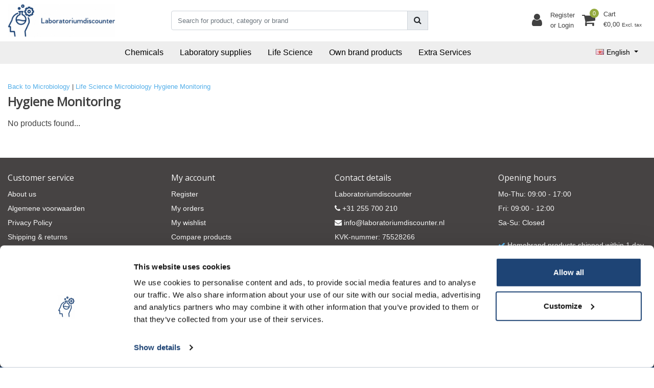

--- FILE ---
content_type: text/html;charset=utf-8
request_url: https://www.laboratoriumdiscounter.nl/en/life-science/microbiology/hygiene-monitoring/
body_size: 22202
content:
<!DOCTYPE html>
<html lang="en">
  <head>
  	
<title>Hygiene Monitoring - Order affordable lab supplies at Laboratory Discounter. From microscopes to chemicals, fast delivery in the UK. Browse our range today!</title>
<meta name="description" content="Order affordable lab supplies at Laboratory Discounter. From microscopes to chemicals, fast delivery in the UK. Browse our range today!" />
<meta name="keywords" content="Hygiene, Monitoring" />
<meta charset="utf-8">
<meta http-equiv="x-ua-compatible" content="ie=edge">
<meta name="viewport" content="width=device-width, initial-scale=1, maximum-scale=1, viewport-fit=cover, shrink-to-fit=no">
<meta name="apple-mobile-web-app-capable" content="yes">
<meta name="apple-mobile-web-app-status-bar-style" content="white">
<meta name="author" content="//www.instijlmedia.nl/">
<meta name="theme-color" content="#ffffff">
<meta name="MobileOptimized" content="320">
<meta name="HandheldFriendly" content="true">
<link rel="preconnect" href="//ajax.googleapis.com">
<link rel="preconnect" href="//cdn.webshopapp.com/">
<link rel="preconnect" href="//cdn.webshopapp.com/">	
<link rel="preconnect" href="//fonts.googleapis.com">
<link rel="preconnect" href="//fonts.gstatic.com" crossorigin>
<link rel="dns-prefetch" href="//ajax.googleapis.com">
<link rel="dns-prefetch" href="//cdn.webshopapp.com/">
<link rel="dns-prefetch" href="//cdn.webshopapp.com/">	
<link rel="dns-prefetch" href="//fonts.googleapis.com">
<link rel="dns-prefetch" href="//fonts.gstatic.com" crossorigin>

<link rel="shortcut icon" href="https://cdn.webshopapp.com/shops/286851/themes/165726/v/1597292/assets/favicon.ico?20250528170200" type="image/x-icon" />
<link href='//fonts.googleapis.com/css?family=Open%20Sans:400' rel='stylesheet' type='text/css'>

<link href='https://cdn.webshopapp.com/shops/286851/themes/165726/assets/bootstrap-min-ism.css?2025052817073320201113104512' rel='stylesheet' type='text/css' async="true">
<link href='https://cdn.webshopapp.com/shops/286851/themes/165726/assets/owl-carousel-ism.css?2025052817073320201113104512' rel='stylesheet' type='text/css' async="true">
<link href="https://cdn.webshopapp.com/shops/286851/themes/165726/assets/custom.css?2025052817073320201113104512" rel='stylesheet' type='text/css' />
<link href="https://cdn.webshopapp.com/shops/286851/themes/165726/assets/theme.css?2025052817073320201113104512?29" rel='stylesheet' type='text/css' async="true">
<script type="application/ld+json">
{
  "@context": "https://schema.org",
  "@type": "WebSite",
  "url": "https://www.laboratoriumdiscounter.nl/",
  "potentialAction": {
    "@type": "SearchAction",
    "target": "https://www.laboratoriumdiscounter.nl/en/search/{q}",
    "query-input": "required name=q"
  }
}
</script>
<script>
    (function(w,d,t,r,u)
    {
        var f,n,i;
        w[u]=w[u]||[],f=function()
        {
            var o={ti:"97019666"};
            o.q=w[u],w[u]=new UET(o),w[u].push("pageLoad")
        },
        n=d.createElement(t),n.src=r,n.async=1,n.onload=n.onreadystatechange=function()
        {
            var s=this.readyState;
            s&&s!=="loaded"&&s!=="complete"||(f(),n.onload=n.onreadystatechange=null)
        },
        i=d.getElementsByTagName(t)[0],i.parentNode.insertBefore(n,i)
    })
    (window,document,"script","//bat.bing.com/bat.js","uetq");
</script>    <meta charset="utf-8"/>
<!-- [START] 'blocks/head.rain' -->
<!--

  (c) 2008-2026 Lightspeed Netherlands B.V.
  http://www.lightspeedhq.com
  Generated: 22-01-2026 @ 15:57:34

-->
<link rel="canonical" href="https://www.laboratoriumdiscounter.nl/en/life-science/microbiology/hygiene-monitoring/"/>
<link rel="alternate" href="https://www.laboratoriumdiscounter.nl/en/index.rss" type="application/rss+xml" title="New products"/>
<link href="https://cdn.webshopapp.com/assets/cookielaw.css?2025-02-20" rel="stylesheet" type="text/css"/>
<meta name="robots" content="noodp,noydir"/>
<meta name="google-site-verification" content="HytkR3SVIv4AB4ozTJ8LWti0yfmA6cqXuofb3upuhZs"/>
<meta name="google-site-verification" content="zlVb9-klAhDC6oXD_Rx7ryGdi0CnkgzE-geBgtn1llU"/>
<meta property="og:url" content="https://www.laboratoriumdiscounter.nl/en/life-science/microbiology/hygiene-monitoring/?source=facebook"/>
<meta property="og:site_name" content="Laboratorium Discounter | Affordable lab supplies"/>
<meta property="og:title" content="Hygiene Monitoring"/>
<meta property="og:description" content="Order affordable lab supplies at Laboratory Discounter. From microscopes to chemicals, fast delivery in the UK. Browse our range today!"/>
<script>
(function(w,d,t,r,u){var f,n,i;w[u]=w[u]||[],f=function(){var o={ti:"97019666"};o.q=w[u],w[u]=new UET(o),w[u].push("pageLoad")},n=d.createElement(t),n.src=r,n.async=1,n.onload=n.onreadystatechange=function(){var s=this.readyState;s&&s!=="loaded"&&s!=="complete"||(f(),n.onload=n.onreadystatechange=null)},i=d.getElementsByTagName(t)[0],i.parentNode.insertBefore(n,i)})(window,document,"script","//bat.bing.com/bat.js","uetq");

</script>
<script>
(function(w,d,s,l,i){w[l]=w[l]||[];w[l].push({'gtm.start':
new Date().getTime(),event:'gtm.js'});var f=d.getElementsByTagName(s)[0],
j=d.createElement(s),dl=l!='dataLayer'?'&l='+l:'';j.async=true;j.src=
'https://www.googletagmanager.com/gtm.js?id='+i+dl;f.parentNode.insertBefore(j,f);
})(window,document,'script','dataLayer','GTM-MVX4DLVS');
</script>
<!--[if lt IE 9]>
<script src="https://cdn.webshopapp.com/assets/html5shiv.js?2025-02-20"></script>
<![endif]-->
<!-- [END] 'blocks/head.rain' -->
  </head>
  <body class="body op">
        <div class="wrapper overflow-hidden">
    <div class="pageMessages">
  <div aria-live="assertive" aria-atomic="true" class="alert-messages position-fixed">
    <div class="toast fade border-0" role="alert" data-autohide="true" data-delay="5000">
              	</div>
	</div>
</div>          <div id="resMenu" class="sidenav"> 
  <div class="d-flex border-bottom mb-2">
    <div class="menu-text">
      <a href="https://www.laboratoriumdiscounter.nl/" title="Laboratorium Discounter | Affordable lab supplies" class="text-body font-weight-bold">
        <strong class="font-weight-bold">Navigation</strong>
      </a>
    </div>
    <div id="resMenuCloser" class="menu-close p-2">
      <i class="fa fa-lg fa-times"></i>
    </div>
  </div>
  <div class="clear"></div>
  <div id="resNav">
    <ul class="categories list-unstyled p-0 m-0">
      <li class="item homepage">
        <a href="https://www.laboratoriumdiscounter.nl/" title="Laboratorium Discounter | Affordable lab supplies"><strong class="font-weight-bold">Homepage</strong></a>
      </li>
            <li class="item category">
        <a href="" title="Laboratory supplies" onclick="return false;">
          <div class="d-flex align-items-center justify-content-between">
            <strong class="font-weight-bold">Laboratory supplies</strong>
                        <i class="fa fa-chevron-right"></i>
                      </div>
        </a>
                <ul class="list-unstyled p-0 m-0">
          <li class="item goback">
        		<a href="" title="Laboratory supplies" onclick="$(this).closest('ul').removeClass('nav-active');return false;"><span class="fa fa-chevron-left pr-2"></span><span class="text">Back to Menu</span></a>
          </li>
          <li class="item">
        		<a href="https://www.laboratoriumdiscounter.nl/en/laboratory-supplies/" title="Laboratory supplies"><strong>Laboratory supplies</strong></a>
          </li>
                    <li class="item">
            <a href="" title="Occupational safety and protection" onclick="return false;"><div class="d-flex align-items-center justify-content-between"><span>Occupational safety and protection</span><span class="fa fa-chevron-right"></span></div></a>
                        <ul class="list-unstyled p-0 m-0">
              <li class="item goback">
        				<a href="" title="Laboratory supplies" onclick="$(this).closest('ul').removeClass('nav-active');return false;"><span class="fa fa-chevron-left pr-2"></span><span>Back to Laboratory supplies</span></a>
          		</li>
              <li class="item">
                <a href="https://www.laboratoriumdiscounter.nl/en/laboratory-supplies/occupational-safety-and-protection/" title="Occupational safety and protection"><strong>Occupational safety and protection</strong></a>
              </li>
                            <li class="item">
                <a href="https://www.laboratoriumdiscounter.nl/en/laboratory-supplies/occupational-safety-and-protection/waste-disposal-bags/" title="Waste disposal bags"><span>Waste disposal bags</span></a>
              </li>
                            <li class="item">
                <a href="https://www.laboratoriumdiscounter.nl/en/laboratory-supplies/occupational-safety-and-protection/absorbents/" title="Absorbents"><span>Absorbents</span></a>
              </li>
                            <li class="item">
                <a href="https://www.laboratoriumdiscounter.nl/en/laboratory-supplies/occupational-safety-and-protection/respiratory-protection-and-accessories/" title="Respiratory protection and accessories"><span>Respiratory protection and accessories</span></a>
              </li>
                            <li class="item">
                <a href="https://www.laboratoriumdiscounter.nl/en/laboratory-supplies/occupational-safety-and-protection/waste-collectors/" title="Waste collectors"><span>Waste collectors</span></a>
              </li>
                            <li class="item">
                <a href="https://www.laboratoriumdiscounter.nl/en/laboratory-supplies/occupational-safety-and-protection/fume-hoods-workstations/" title="Fume hoods / Workstations"><span>Fume hoods / Workstations</span></a>
              </li>
                            <li class="item">
                <a href="https://www.laboratoriumdiscounter.nl/en/laboratory-supplies/occupational-safety-and-protection/protective-clothing/" title="Protective clothing"><span>Protective clothing</span></a>
              </li>
                            <li class="item">
                <a href="https://www.laboratoriumdiscounter.nl/en/laboratory-supplies/occupational-safety-and-protection/fire-protection/" title="Fire protection"><span>Fire protection</span></a>
              </li>
                            <li class="item">
                <a href="https://www.laboratoriumdiscounter.nl/en/laboratory-supplies/occupational-safety-and-protection/full-view-goggles/" title="Full view goggles"><span>Full view goggles</span></a>
              </li>
                            <li class="item">
                <a href="https://www.laboratoriumdiscounter.nl/en/laboratory-supplies/occupational-safety-and-protection/body-showers/" title="Body showers"><span>Body showers</span></a>
              </li>
                            <li class="item">
                <a href="https://www.laboratoriumdiscounter.nl/en/laboratory-supplies/occupational-safety-and-protection/first-aid/" title="First aid"><span>First aid</span></a>
              </li>
                            <li class="item">
                <a href="https://www.laboratoriumdiscounter.nl/en/laboratory-supplies/occupational-safety-and-protection/ear-protection/" title="Ear protection"><span>Ear protection</span></a>
              </li>
                            <li class="item">
                <a href="https://www.laboratoriumdiscounter.nl/en/laboratory-supplies/occupational-safety-and-protection/chemical-protection-gloves/" title="Chemical protection gloves"><span>Chemical protection gloves</span></a>
              </li>
                            <li class="item">
                <a href="https://www.laboratoriumdiscounter.nl/en/laboratory-supplies/occupational-safety-and-protection/heat-resistant-gloves/" title="Heat resistant gloves"><span>Heat resistant gloves</span></a>
              </li>
                            <li class="item">
                <a href="https://www.laboratoriumdiscounter.nl/en/laboratory-supplies/occupational-safety-and-protection/head-and-face-protection/" title="Head and face protection"><span>Head and face protection</span></a>
              </li>
                            <li class="item">
                <a href="https://www.laboratoriumdiscounter.nl/en/laboratory-supplies/occupational-safety-and-protection/skin-protection/" title="Skin protection"><span>Skin protection</span></a>
              </li>
                            <li class="item">
                <a href="https://www.laboratoriumdiscounter.nl/en/laboratory-supplies/occupational-safety-and-protection/marking/" title="Marking"><span>Marking</span></a>
              </li>
                            <li class="item">
                <a href="https://www.laboratoriumdiscounter.nl/en/laboratory-supplies/occupational-safety-and-protection/eye-showers/" title="Eye showers"><span>Eye showers</span></a>
              </li>
                            <li class="item">
                <a href="https://www.laboratoriumdiscounter.nl/en/laboratory-supplies/occupational-safety-and-protection/eye-wash-bottles/" title="Eye wash bottles"><span>Eye wash bottles</span></a>
              </li>
                            <li class="item">
                <a href="https://www.laboratoriumdiscounter.nl/en/laboratory-supplies/occupational-safety-and-protection/cut-resistant-gloves/" title="Cut resistant gloves"><span>Cut resistant gloves</span></a>
              </li>
                            <li class="item">
                <a href="https://www.laboratoriumdiscounter.nl/en/laboratory-supplies/occupational-safety-and-protection/uv-protection-glasses/" title="UV-protection glasses"><span>UV-protection glasses</span></a>
              </li>
                            <li class="item">
                <a href="https://www.laboratoriumdiscounter.nl/en/laboratory-supplies/occupational-safety-and-protection/safety-shields/" title="Safety shields"><span>Safety shields</span></a>
              </li>
                            <li class="item">
                <a href="https://www.laboratoriumdiscounter.nl/en/laboratory-supplies/occupational-safety-and-protection/wegwerphandschoenen/" title="Wegwerphandschoenen"><span>Wegwerphandschoenen</span></a>
              </li>
                            <li class="item">
                <a href="https://www.laboratoriumdiscounter.nl/en/laboratory-supplies/occupational-safety-and-protection/welding-clothes/" title="Welding clothes"><span>Welding clothes</span></a>
              </li>
                            <li class="item">
                <a href="https://www.laboratoriumdiscounter.nl/en/laboratory-supplies/occupational-safety-and-protection/berufskleidung/" title="Berufskleidung"><span>Berufskleidung</span></a>
              </li>
                            <li class="item">
                <a href="https://www.laboratoriumdiscounter.nl/en/laboratory-supplies/occupational-safety-and-protection/aluminized-clothing/" title="Aluminized Clothing"><span>Aluminized Clothing</span></a>
              </li>
                            <li class="item">
                <a href="https://www.laboratoriumdiscounter.nl/en/laboratory-supplies/occupational-safety-and-protection/cold-and-cryogenic-protection/" title="Cold and cryogenic protection"><span>Cold and cryogenic protection</span></a>
              </li>
                          </ul>
                      </li>
                    <li class="item">
            <a href="" title="Chromatography" onclick="return false;"><div class="d-flex align-items-center justify-content-between"><span>Chromatography</span><span class="fa fa-chevron-right"></span></div></a>
                        <ul class="list-unstyled p-0 m-0">
              <li class="item goback">
        				<a href="" title="Laboratory supplies" onclick="$(this).closest('ul').removeClass('nav-active');return false;"><span class="fa fa-chevron-left pr-2"></span><span>Back to Laboratory supplies</span></a>
          		</li>
              <li class="item">
                <a href="https://www.laboratoriumdiscounter.nl/en/laboratory-supplies/chromatography/" title="Chromatography"><strong>Chromatography</strong></a>
              </li>
                            <li class="item">
                <a href="https://www.laboratoriumdiscounter.nl/en/laboratory-supplies/chromatography/thin-layer-chromatography-tlc-hptlc/" title="Thin Layer Chromatography (TLC, HPTLC)"><span>Thin Layer Chromatography (TLC, HPTLC)</span></a>
              </li>
                            <li class="item">
                <a href="https://www.laboratoriumdiscounter.nl/en/laboratory-supplies/chromatography/affinity-chromatography-protein-isolation/" title="Affinity chromatography, protein isolation"><span>Affinity chromatography, protein isolation</span></a>
              </li>
                            <li class="item">
                <a href="https://www.laboratoriumdiscounter.nl/en/laboratory-supplies/chromatography/gas-chromatography/" title="Gas chromatography"><span>Gas chromatography</span></a>
              </li>
                            <li class="item">
                <a href="https://www.laboratoriumdiscounter.nl/en/laboratory-supplies/chromatography/column-chromatography-flash-chromatography/" title="Column chromatography (flash chromatography)"><span>Column chromatography (flash chromatography)</span></a>
              </li>
                            <li class="item">
                <a href="https://www.laboratoriumdiscounter.nl/en/laboratory-supplies/chromatography/paper-chromatography-pc/" title="Paper chromatography (PC)"><span>Paper chromatography (PC)</span></a>
              </li>
                            <li class="item">
                <a href="https://www.laboratoriumdiscounter.nl/en/laboratory-supplies/chromatography/accessories-for-chromatography/" title="Accessories for chromatography"><span>Accessories for chromatography</span></a>
              </li>
                            <li class="item">
                <a href="https://www.laboratoriumdiscounter.nl/en/laboratory-supplies/chromatography/solid-phase-extraction-spe/" title="Solid Phase Extraction - SPE"><span>Solid Phase Extraction - SPE</span></a>
              </li>
                            <li class="item">
                <a href="https://www.laboratoriumdiscounter.nl/en/laboratory-supplies/chromatography/liquid-chromatography-lc-hplc/" title="Liquid chromatography (LC, HPLC)"><span>Liquid chromatography (LC, HPLC)</span></a>
              </li>
                          </ul>
                      </li>
                    <li class="item">
            <a href="" title="Filtration, Water Purification and Dialysis" onclick="return false;"><div class="d-flex align-items-center justify-content-between"><span>Filtration, Water Purification and Dialysis</span><span class="fa fa-chevron-right"></span></div></a>
                        <ul class="list-unstyled p-0 m-0">
              <li class="item goback">
        				<a href="" title="Laboratory supplies" onclick="$(this).closest('ul').removeClass('nav-active');return false;"><span class="fa fa-chevron-left pr-2"></span><span>Back to Laboratory supplies</span></a>
          		</li>
              <li class="item">
                <a href="https://www.laboratoriumdiscounter.nl/en/laboratory-supplies/filtration-water-purification-and-dialysis/" title="Filtration, Water Purification and Dialysis"><strong>Filtration, Water Purification and Dialysis</strong></a>
              </li>
                            <li class="item">
                <a href="https://www.laboratoriumdiscounter.nl/en/laboratory-supplies/filtration-water-purification-and-dialysis/dialysis-systems/" title="Dialysis Systems"><span>Dialysis Systems</span></a>
              </li>
                            <li class="item">
                <a href="https://www.laboratoriumdiscounter.nl/en/laboratory-supplies/filtration-water-purification-and-dialysis/dialysis/" title="Dialysis"><span>Dialysis</span></a>
              </li>
                            <li class="item">
                <a href="https://www.laboratoriumdiscounter.nl/en/laboratory-supplies/filtration-water-purification-and-dialysis/filtration-and-separation/" title="Filtration and separation"><span>Filtration and separation</span></a>
              </li>
                            <li class="item">
                <a href="https://www.laboratoriumdiscounter.nl/en/laboratory-supplies/filtration-water-purification-and-dialysis/water-recycling/" title="Water recycling"><span>Water recycling</span></a>
              </li>
                            <li class="item">
                <a href="https://www.laboratoriumdiscounter.nl/en/laboratory-supplies/filtration-water-purification-and-dialysis/water-treatment/" title="water treatment"><span>water treatment</span></a>
              </li>
                          </ul>
                      </li>
                    <li class="item">
            <a href="" title="Laboratory appliances" onclick="return false;"><div class="d-flex align-items-center justify-content-between"><span>Laboratory appliances</span><span class="fa fa-chevron-right"></span></div></a>
                        <ul class="list-unstyled p-0 m-0">
              <li class="item goback">
        				<a href="" title="Laboratory supplies" onclick="$(this).closest('ul').removeClass('nav-active');return false;"><span class="fa fa-chevron-left pr-2"></span><span>Back to Laboratory supplies</span></a>
          		</li>
              <li class="item">
                <a href="https://www.laboratoriumdiscounter.nl/en/laboratory-supplies/laboratory-appliances/" title="Laboratory appliances"><strong>Laboratory appliances</strong></a>
              </li>
                            <li class="item">
                <a href="https://www.laboratoriumdiscounter.nl/en/laboratory-supplies/laboratory-appliances/magnetic-stirrers/" title="Magnetic stirrers"><span>Magnetic stirrers</span></a>
              </li>
                            <li class="item">
                <a href="https://www.laboratoriumdiscounter.nl/en/laboratory-supplies/laboratory-appliances/burners/" title="Burners"><span>Burners</span></a>
              </li>
                            <li class="item">
                <a href="https://www.laboratoriumdiscounter.nl/en/laboratory-supplies/laboratory-appliances/stirrers/" title="Stirrers"><span>Stirrers</span></a>
              </li>
                            <li class="item">
                <a href="https://www.laboratoriumdiscounter.nl/en/laboratory-supplies/laboratory-appliances/rotary-evaporators/" title="Rotary evaporators"><span>Rotary evaporators</span></a>
              </li>
                            <li class="item">
                <a href="https://www.laboratoriumdiscounter.nl/en/laboratory-supplies/laboratory-appliances/circulating-chiller/" title="Circulating chiller"><span>Circulating chiller</span></a>
              </li>
                            <li class="item">
                <a href="https://www.laboratoriumdiscounter.nl/en/laboratory-supplies/laboratory-appliances/shakers/" title="Shakers"><span>Shakers</span></a>
              </li>
                            <li class="item">
                <a href="https://www.laboratoriumdiscounter.nl/en/laboratory-supplies/laboratory-appliances/flake-installations/" title="Flake installations"><span>Flake installations</span></a>
              </li>
                            <li class="item">
                <a href="https://www.laboratoriumdiscounter.nl/en/laboratory-supplies/laboratory-appliances/water-baths/" title="water baths"><span>water baths</span></a>
              </li>
                            <li class="item">
                <a href="https://www.laboratoriumdiscounter.nl/en/laboratory-supplies/laboratory-appliances/heating-plates/" title="Heating plates"><span>Heating plates</span></a>
              </li>
                            <li class="item">
                <a href="https://www.laboratoriumdiscounter.nl/en/laboratory-supplies/laboratory-appliances/heating-jacket-and-pipes/" title="Heating jacket and pipes"><span>Heating jacket and pipes</span></a>
              </li>
                            <li class="item">
                <a href="https://www.laboratoriumdiscounter.nl/en/laboratory-supplies/laboratory-appliances/thermostat/" title="Thermostat"><span>Thermostat</span></a>
              </li>
                            <li class="item">
                <a href="https://www.laboratoriumdiscounter.nl/en/laboratory-supplies/laboratory-appliances/thermoshakers-thermocyclers/" title="Thermoshakers, Thermocyclers"><span>Thermoshakers, Thermocyclers</span></a>
              </li>
                            <li class="item">
                <a href="https://www.laboratoriumdiscounter.nl/en/laboratory-supplies/laboratory-appliances/stewing-incubating-and-drying/" title="Stewing (incubating and drying)"><span>Stewing (incubating and drying)</span></a>
              </li>
                            <li class="item">
                <a href="https://www.laboratoriumdiscounter.nl/en/laboratory-supplies/laboratory-appliances/block-thermostat/" title="Block thermostat"><span>Block thermostat</span></a>
              </li>
                            <li class="item">
                <a href="https://www.laboratoriumdiscounter.nl/en/laboratory-supplies/laboratory-appliances/electrophoresis-chambers-blotting-units-power-supp/" title="Electrophoresis Chambers, Blotting Units &amp; Power Supplies"><span>Electrophoresis Chambers, Blotting Units &amp; Power Supplies</span></a>
              </li>
                            <li class="item">
                <a href="https://www.laboratoriumdiscounter.nl/en/laboratory-supplies/laboratory-appliances/high-pressure-autoclaves/" title="High Pressure Autoclaves"><span>High Pressure Autoclaves</span></a>
              </li>
                            <li class="item">
                <a href="https://www.laboratoriumdiscounter.nl/en/laboratory-supplies/laboratory-appliances/fridges-and-freezers/" title="Fridges and Freezers"><span>Fridges and Freezers</span></a>
              </li>
                            <li class="item">
                <a href="https://www.laboratoriumdiscounter.nl/en/laboratory-supplies/laboratory-appliances/laboratory-homogenizers/" title="Laboratory Homogenizers"><span>Laboratory Homogenizers</span></a>
              </li>
                            <li class="item">
                <a href="https://www.laboratoriumdiscounter.nl/en/laboratory-supplies/laboratory-appliances/kettles-and-coffee-machines/" title="Kettles and coffee machines"><span>Kettles and coffee machines</span></a>
              </li>
                            <li class="item">
                <a href="https://www.laboratoriumdiscounter.nl/en/laboratory-supplies/laboratory-appliances/centrifuges/" title="Centrifuges"><span>Centrifuges</span></a>
              </li>
                          </ul>
                      </li>
                    <li class="item">
            <a href="" title="Laboratory glass, vessels, consumables" onclick="return false;"><div class="d-flex align-items-center justify-content-between"><span>Laboratory glass, vessels, consumables</span><span class="fa fa-chevron-right"></span></div></a>
                        <ul class="list-unstyled p-0 m-0">
              <li class="item goback">
        				<a href="" title="Laboratory supplies" onclick="$(this).closest('ul').removeClass('nav-active');return false;"><span class="fa fa-chevron-left pr-2"></span><span>Back to Laboratory supplies</span></a>
          		</li>
              <li class="item">
                <a href="https://www.laboratoriumdiscounter.nl/en/laboratory-supplies/laboratory-glass-vessels-consumables/" title="Laboratory glass, vessels, consumables"><strong>Laboratory glass, vessels, consumables</strong></a>
              </li>
                            <li class="item">
                <a href="https://www.laboratoriumdiscounter.nl/en/laboratory-supplies/laboratory-glass-vessels-consumables/weighing-measuring-and-accessories/" title="Weighing, Measuring and accessories"><span>Weighing, Measuring and accessories</span></a>
              </li>
                            <li class="item">
                <a href="https://www.laboratoriumdiscounter.nl/en/laboratory-supplies/laboratory-glass-vessels-consumables/plugs-stoppers-seals/" title=" Plugs / Stoppers / Seals"><span> Plugs / Stoppers / Seals</span></a>
              </li>
                            <li class="item">
                <a href="https://www.laboratoriumdiscounter.nl/en/laboratory-supplies/laboratory-glass-vessels-consumables/bottles-jars-and-packaging/" title=" Bottles, jars and packaging"><span> Bottles, jars and packaging</span></a>
              </li>
                            <li class="item">
                <a href="https://www.laboratoriumdiscounter.nl/en/laboratory-supplies/laboratory-glass-vessels-consumables/glass/" title="Glass"><span>Glass</span></a>
              </li>
                            <li class="item">
                <a href="https://www.laboratoriumdiscounter.nl/en/laboratory-supplies/laboratory-glass-vessels-consumables/lifting-platform-stands-and-mounting-material/" title=" Lifting platform, stands and mounting material"><span> Lifting platform, stands and mounting material</span></a>
              </li>
                            <li class="item">
                <a href="https://www.laboratoriumdiscounter.nl/en/laboratory-supplies/laboratory-glass-vessels-consumables/microscopy-histology/" title=" Microscopy, Histology"><span> Microscopy, Histology</span></a>
              </li>
                            <li class="item">
                <a href="https://www.laboratoriumdiscounter.nl/en/laboratory-supplies/laboratory-glass-vessels-consumables/dishes-desiccators-crucibles/" title="Dishes, Desiccators, Crucibles"><span>Dishes, Desiccators, Crucibles</span></a>
              </li>
                            <li class="item">
                <a href="https://www.laboratoriumdiscounter.nl/en/laboratory-supplies/laboratory-glass-vessels-consumables/cooling-insulating/" title="Cooling, Insulating"><span>Cooling, Insulating</span></a>
              </li>
                            <li class="item">
                <a href="https://www.laboratoriumdiscounter.nl/en/laboratory-supplies/laboratory-glass-vessels-consumables/instruments-jacks-stirbars/" title="Instruments, Jacks, Stirbars"><span>Instruments, Jacks, Stirbars</span></a>
              </li>
                            <li class="item">
                <a href="https://www.laboratoriumdiscounter.nl/en/laboratory-supplies/laboratory-glass-vessels-consumables/funnels-sieves/" title="Funnels / sieves"><span>Funnels / sieves</span></a>
              </li>
                          </ul>
                      </li>
                    <li class="item">
            <a href="" title="Sampling, Pumps, Liquid Handling" onclick="return false;"><div class="d-flex align-items-center justify-content-between"><span>Sampling, Pumps, Liquid Handling</span><span class="fa fa-chevron-right"></span></div></a>
                        <ul class="list-unstyled p-0 m-0">
              <li class="item goback">
        				<a href="" title="Laboratory supplies" onclick="$(this).closest('ul').removeClass('nav-active');return false;"><span class="fa fa-chevron-left pr-2"></span><span>Back to Laboratory supplies</span></a>
          		</li>
              <li class="item">
                <a href="https://www.laboratoriumdiscounter.nl/en/laboratory-supplies/sampling-pumps-liquid-handling/" title="Sampling, Pumps, Liquid Handling"><strong>Sampling, Pumps, Liquid Handling</strong></a>
              </li>
                            <li class="item">
                <a href="https://www.laboratoriumdiscounter.nl/en/laboratory-supplies/sampling-pumps-liquid-handling/burettes-titration-apparatus/" title="Burettes, titration apparatus"><span>Burettes, titration apparatus</span></a>
              </li>
                            <li class="item">
                <a href="https://www.laboratoriumdiscounter.nl/en/laboratory-supplies/sampling-pumps-liquid-handling/bottle-top-dispensers/" title="Bottle top dispensers"><span>Bottle top dispensers</span></a>
              </li>
                            <li class="item">
                <a href="https://www.laboratoriumdiscounter.nl/en/laboratory-supplies/sampling-pumps-liquid-handling/stopcocks-and-spouts/" title="Stopcocks and spouts"><span>Stopcocks and spouts</span></a>
              </li>
                            <li class="item">
                <a href="https://www.laboratoriumdiscounter.nl/en/laboratory-supplies/sampling-pumps-liquid-handling/manual-pipetting-aids/" title="Manual pipetting aids"><span>Manual pipetting aids</span></a>
              </li>
                            <li class="item">
                <a href="https://www.laboratoriumdiscounter.nl/en/laboratory-supplies/sampling-pumps-liquid-handling/sampling/" title="Sampling"><span>Sampling</span></a>
              </li>
                            <li class="item">
                <a href="https://www.laboratoriumdiscounter.nl/en/laboratory-supplies/sampling-pumps-liquid-handling/pasteur-pipettes-disposal-pipettes/" title="Pasteur pipettes/Disposal pipettes"><span>Pasteur pipettes/Disposal pipettes</span></a>
              </li>
                            <li class="item">
                <a href="https://www.laboratoriumdiscounter.nl/en/laboratory-supplies/sampling-pumps-liquid-handling/pumps/" title="pumps"><span>pumps</span></a>
              </li>
                            <li class="item">
                <a href="https://www.laboratoriumdiscounter.nl/en/laboratory-supplies/sampling-pumps-liquid-handling/reaction-vials/" title="Reaction vials"><span>Reaction vials</span></a>
              </li>
                            <li class="item">
                <a href="https://www.laboratoriumdiscounter.nl/en/laboratory-supplies/sampling-pumps-liquid-handling/tubing/" title="Tubing"><span>Tubing</span></a>
              </li>
                            <li class="item">
                <a href="https://www.laboratoriumdiscounter.nl/en/laboratory-supplies/sampling-pumps-liquid-handling/tubing-connectors/" title="Tubing connectors"><span>Tubing connectors</span></a>
              </li>
                            <li class="item">
                <a href="https://www.laboratoriumdiscounter.nl/en/laboratory-supplies/sampling-pumps-liquid-handling/tubing-accessories/" title="Tubing accessories"><span>Tubing accessories</span></a>
              </li>
                            <li class="item">
                <a href="https://www.laboratoriumdiscounter.nl/en/laboratory-supplies/sampling-pumps-liquid-handling/syringes-and-accessories/" title="Syringes and accessories"><span>Syringes and accessories</span></a>
              </li>
                            <li class="item">
                <a href="https://www.laboratoriumdiscounter.nl/en/laboratory-supplies/sampling-pumps-liquid-handling/vacuum-pumps/" title="Vacuum pumps"><span>Vacuum pumps</span></a>
              </li>
                            <li class="item">
                <a href="https://www.laboratoriumdiscounter.nl/en/laboratory-supplies/sampling-pumps-liquid-handling/water-pumps/" title="water pumps"><span>water pumps</span></a>
              </li>
                            <li class="item">
                <a href="https://www.laboratoriumdiscounter.nl/en/laboratory-supplies/sampling-pumps-liquid-handling/volumetric-and-measure-pipettes/" title="Volumetric and  measure pipettes"><span>Volumetric and  measure pipettes</span></a>
              </li>
                            <li class="item">
                <a href="https://www.laboratoriumdiscounter.nl/en/laboratory-supplies/sampling-pumps-liquid-handling/extraction-systems/" title="Extraction systems"><span>Extraction systems</span></a>
              </li>
                            <li class="item">
                <a href="https://www.laboratoriumdiscounter.nl/en/laboratory-supplies/sampling-pumps-liquid-handling/multiple-dispenser/" title="Multiple dispenser"><span>Multiple dispenser</span></a>
              </li>
                            <li class="item">
                <a href="https://www.laboratoriumdiscounter.nl/en/laboratory-supplies/sampling-pumps-liquid-handling/multiwell-plates-and-foils/" title="Multiwell plates and foils"><span>Multiwell plates and foils</span></a>
              </li>
                            <li class="item">
                <a href="https://www.laboratoriumdiscounter.nl/en/laboratory-supplies/sampling-pumps-liquid-handling/pcr-vials-strips-and-plates/" title="PCR vials, strips and plates"><span>PCR vials, strips and plates</span></a>
              </li>
                            <li class="item">
                <a href="https://www.laboratoriumdiscounter.nl/en/laboratory-supplies/sampling-pumps-liquid-handling/pipettes-microliter-pipettes/" title="Pipettes (microliter pipettes)"><span>Pipettes (microliter pipettes)</span></a>
              </li>
                            <li class="item">
                <a href="https://www.laboratoriumdiscounter.nl/en/laboratory-supplies/sampling-pumps-liquid-handling/pipettes-special-pipettes-direct-displacer/" title="Pipettes (special pipettes/direct displacer)"><span>Pipettes (special pipettes/direct displacer)</span></a>
              </li>
                            <li class="item">
                <a href="https://www.laboratoriumdiscounter.nl/en/laboratory-supplies/sampling-pumps-liquid-handling/pipette-tips/" title="Pipette tips"><span>Pipette tips</span></a>
              </li>
                            <li class="item">
                <a href="https://www.laboratoriumdiscounter.nl/en/laboratory-supplies/sampling-pumps-liquid-handling/pumps-hand-pumps-and-foot-pumps/" title="Pumps (hand pumps and foot pumps)"><span>Pumps (hand pumps and foot pumps)</span></a>
              </li>
                            <li class="item">
                <a href="https://www.laboratoriumdiscounter.nl/en/laboratory-supplies/sampling-pumps-liquid-handling/reagent-reservoirs/" title="Reagent reservoirs"><span>Reagent reservoirs</span></a>
              </li>
                            <li class="item">
                <a href="https://www.laboratoriumdiscounter.nl/en/laboratory-supplies/sampling-pumps-liquid-handling/magnetic-bead-separators/" title="Magnetic Bead Separators"><span>Magnetic Bead Separators</span></a>
              </li>
                          </ul>
                      </li>
                    <li class="item">
            <a href="" title="Optical Instruments and Lamps" onclick="return false;"><div class="d-flex align-items-center justify-content-between"><span>Optical Instruments and Lamps</span><span class="fa fa-chevron-right"></span></div></a>
                        <ul class="list-unstyled p-0 m-0">
              <li class="item goback">
        				<a href="" title="Laboratory supplies" onclick="$(this).closest('ul').removeClass('nav-active');return false;"><span class="fa fa-chevron-left pr-2"></span><span>Back to Laboratory supplies</span></a>
          		</li>
              <li class="item">
                <a href="https://www.laboratoriumdiscounter.nl/en/laboratory-supplies/optical-instruments-and-lamps/" title="Optical Instruments and Lamps"><strong>Optical Instruments and Lamps</strong></a>
              </li>
                            <li class="item">
                <a href="https://www.laboratoriumdiscounter.nl/en/laboratory-supplies/optical-instruments-and-lamps/microscopes-and-accessories/" title="Microscopes and accessories"><span>Microscopes and accessories</span></a>
              </li>
                            <li class="item">
                <a href="https://www.laboratoriumdiscounter.nl/en/laboratory-supplies/optical-instruments-and-lamps/refractometers/" title="Refractometers"><span>Refractometers</span></a>
              </li>
                            <li class="item">
                <a href="https://www.laboratoriumdiscounter.nl/en/laboratory-supplies/optical-instruments-and-lamps/lighting/" title="Lighting"><span>Lighting</span></a>
              </li>
                            <li class="item">
                <a href="https://www.laboratoriumdiscounter.nl/en/laboratory-supplies/optical-instruments-and-lamps/magnifiers/" title="Magnifiers"><span>Magnifiers</span></a>
              </li>
                          </ul>
                      </li>
                    <li class="item">
            <a href="" title="Cleaning, Care, Aids" onclick="return false;"><div class="d-flex align-items-center justify-content-between"><span>Cleaning, Care, Aids</span><span class="fa fa-chevron-right"></span></div></a>
                        <ul class="list-unstyled p-0 m-0">
              <li class="item goback">
        				<a href="" title="Laboratory supplies" onclick="$(this).closest('ul').removeClass('nav-active');return false;"><span class="fa fa-chevron-left pr-2"></span><span>Back to Laboratory supplies</span></a>
          		</li>
              <li class="item">
                <a href="https://www.laboratoriumdiscounter.nl/en/laboratory-supplies/cleaning-care-aids/" title="Cleaning, Care, Aids"><strong>Cleaning, Care, Aids</strong></a>
              </li>
                            <li class="item">
                <a href="https://www.laboratoriumdiscounter.nl/en/laboratory-supplies/cleaning-care-aids/brushes-and-cleaning-sponges/" title="Brushes and cleaning sponges"><span>Brushes and cleaning sponges</span></a>
              </li>
                            <li class="item">
                <a href="https://www.laboratoriumdiscounter.nl/en/laboratory-supplies/cleaning-care-aids/disinfectant-and-biocides/" title="Disinfectant and biocides"><span>Disinfectant and biocides</span></a>
              </li>
                            <li class="item">
                <a href="https://www.laboratoriumdiscounter.nl/en/laboratory-supplies/cleaning-care-aids/boiling-pebbles-glass-beads-and-floating-pellets/" title="Boiling pebbles, glass beads and floating pellets"><span>Boiling pebbles, glass beads and floating pellets</span></a>
              </li>
                            <li class="item">
                <a href="https://www.laboratoriumdiscounter.nl/en/laboratory-supplies/cleaning-care-aids/grinding-and-vacuum-grease-release-agents/" title="Grinding and vacuum grease, release agents"><span>Grinding and vacuum grease, release agents</span></a>
              </li>
                            <li class="item">
                <a href="https://www.laboratoriumdiscounter.nl/en/laboratory-supplies/cleaning-care-aids/wipers-and-wipe-sets/" title="Wipers and wipe sets"><span>Wipers and wipe sets</span></a>
              </li>
                            <li class="item">
                <a href="https://www.laboratoriumdiscounter.nl/en/laboratory-supplies/cleaning-care-aids/heating-bath-fluids/" title="Heating bath fluids"><span>Heating bath fluids</span></a>
              </li>
                            <li class="item">
                <a href="https://www.laboratoriumdiscounter.nl/en/laboratory-supplies/cleaning-care-aids/aerosols/" title="Aerosols"><span>Aerosols</span></a>
              </li>
                            <li class="item">
                <a href="https://www.laboratoriumdiscounter.nl/en/laboratory-supplies/cleaning-care-aids/cleaning-agents-and-cleaning-chemicals/" title="Cleaning agents and cleaning chemicals"><span>Cleaning agents and cleaning chemicals</span></a>
              </li>
                            <li class="item">
                <a href="https://www.laboratoriumdiscounter.nl/en/laboratory-supplies/cleaning-care-aids/cleaning-devices/" title="Cleaning devices"><span>Cleaning devices</span></a>
              </li>
                            <li class="item">
                <a href="https://www.laboratoriumdiscounter.nl/en/laboratory-supplies/cleaning-care-aids/glues-and-investments/" title="Glues and investments"><span>Glues and investments</span></a>
              </li>
                            <li class="item">
                <a href="https://www.laboratoriumdiscounter.nl/en/laboratory-supplies/cleaning-care-aids/wipes-cellulose-and-pads/" title="Wipes, cellulose and pads"><span>Wipes, cellulose and pads</span></a>
              </li>
                          </ul>
                      </li>
                    <li class="item">
            <a href="" title="Measurement technology" onclick="return false;"><div class="d-flex align-items-center justify-content-between"><span>Measurement technology</span><span class="fa fa-chevron-right"></span></div></a>
                        <ul class="list-unstyled p-0 m-0">
              <li class="item goback">
        				<a href="" title="Laboratory supplies" onclick="$(this).closest('ul').removeClass('nav-active');return false;"><span class="fa fa-chevron-left pr-2"></span><span>Back to Laboratory supplies</span></a>
          		</li>
              <li class="item">
                <a href="https://www.laboratoriumdiscounter.nl/en/laboratory-supplies/measurement-technology/" title="Measurement technology"><strong>Measurement technology</strong></a>
              </li>
                            <li class="item">
                <a href="https://www.laboratoriumdiscounter.nl/en/laboratory-supplies/measurement-technology/maintenance-and-calibration-solutions/" title="Maintenance and Calibration Solutions"><span>Maintenance and Calibration Solutions</span></a>
              </li>
                            <li class="item">
                <a href="https://www.laboratoriumdiscounter.nl/en/laboratory-supplies/measurement-technology/monitoring-guards-and-flow-indicators/" title="Monitoring (guards and flow indicators)"><span>Monitoring (guards and flow indicators)</span></a>
              </li>
                            <li class="item">
                <a href="https://www.laboratoriumdiscounter.nl/en/laboratory-supplies/measurement-technology/density/" title="Density"><span>Density</span></a>
              </li>
                            <li class="item">
                <a href="https://www.laboratoriumdiscounter.nl/en/laboratory-supplies/measurement-technology/ph-determination/" title="Ph-Determination"><span>Ph-Determination</span></a>
              </li>
                            <li class="item">
                <a href="https://www.laboratoriumdiscounter.nl/en/laboratory-supplies/measurement-technology/conductivity/" title="Conductivity"><span>Conductivity</span></a>
              </li>
                            <li class="item">
                <a href="https://www.laboratoriumdiscounter.nl/en/laboratory-supplies/measurement-technology/multi-parameters/" title="Multi parameters"><span>Multi parameters</span></a>
              </li>
                            <li class="item">
                <a href="https://www.laboratoriumdiscounter.nl/en/laboratory-supplies/measurement-technology/other-parameters/" title="Other parameters"><span>Other parameters</span></a>
              </li>
                            <li class="item">
                <a href="https://www.laboratoriumdiscounter.nl/en/laboratory-supplies/measurement-technology/sensors-and-accessories/" title="Sensors and accessories"><span>Sensors and accessories</span></a>
              </li>
                            <li class="item">
                <a href="https://www.laboratoriumdiscounter.nl/en/laboratory-supplies/measurement-technology/counters-hand-held-and-multi-counter-counters/" title="Counters (hand-held and multi-counter counters)"><span>Counters (hand-held and multi-counter counters)</span></a>
              </li>
                            <li class="item">
                <a href="https://www.laboratoriumdiscounter.nl/en/laboratory-supplies/measurement-technology/temperature-and-monitoring/" title="Temperature and monitoring"><span>Temperature and monitoring</span></a>
              </li>
                            <li class="item">
                <a href="https://www.laboratoriumdiscounter.nl/en/laboratory-supplies/measurement-technology/test-systems/" title="Test systems"><span>Test systems</span></a>
              </li>
                            <li class="item">
                <a href="https://www.laboratoriumdiscounter.nl/en/laboratory-supplies/measurement-technology/timekeeping-clocks-and-timers/" title="Timekeeping (clocks and timers)"><span>Timekeeping (clocks and timers)</span></a>
              </li>
                            <li class="item">
                <a href="https://www.laboratoriumdiscounter.nl/en/laboratory-supplies/measurement-technology/time-switches-and-multiple-sockets/" title="Time switches and multiple sockets"><span>Time switches and multiple sockets</span></a>
              </li>
                            <li class="item">
                <a href="https://www.laboratoriumdiscounter.nl/en/laboratory-supplies/measurement-technology/viscometers/" title="Viscometers"><span>Viscometers</span></a>
              </li>
                            <li class="item">
                <a href="https://www.laboratoriumdiscounter.nl/en/laboratory-supplies/measurement-technology/humidity/" title="Humidity"><span>Humidity</span></a>
              </li>
                            <li class="item">
                <a href="https://www.laboratoriumdiscounter.nl/en/laboratory-supplies/measurement-technology/scales/" title="Scales"><span>Scales</span></a>
              </li>
                            <li class="item">
                <a href="https://www.laboratoriumdiscounter.nl/en/laboratory-supplies/measurement-technology/weather-stations-and-rain-gauges/" title="Weather stations and rain gauges"><span>Weather stations and rain gauges</span></a>
              </li>
                            <li class="item">
                <a href="https://www.laboratoriumdiscounter.nl/en/laboratory-supplies/measurement-technology/pocket-calculator/" title="Pocket calculator"><span>Pocket calculator</span></a>
              </li>
                            <li class="item">
                <a href="https://www.laboratoriumdiscounter.nl/en/laboratory-supplies/measurement-technology/oxygen/" title="Oxygen"><span>Oxygen</span></a>
              </li>
                          </ul>
                      </li>
                  </ul>
              </li>
            <li class="item category">
        <a href="" title="Own brand products" onclick="return false;">
          <div class="d-flex align-items-center justify-content-between">
            <strong class="font-weight-bold">Own brand products</strong>
                        <i class="fa fa-chevron-right"></i>
                      </div>
        </a>
                <ul class="list-unstyled p-0 m-0">
          <li class="item goback">
        		<a href="" title="Own brand products" onclick="$(this).closest('ul').removeClass('nav-active');return false;"><span class="fa fa-chevron-left pr-2"></span><span class="text">Back to Menu</span></a>
          </li>
          <li class="item">
        		<a href="https://www.laboratoriumdiscounter.nl/en/own-brand-products/" title="Own brand products"><strong>Own brand products</strong></a>
          </li>
                    <li class="item">
            <a href="" title="chemicals" onclick="return false;"><div class="d-flex align-items-center justify-content-between"><span>chemicals</span><span class="fa fa-chevron-right"></span></div></a>
                        <ul class="list-unstyled p-0 m-0">
              <li class="item goback">
        				<a href="" title="Own brand products" onclick="$(this).closest('ul').removeClass('nav-active');return false;"><span class="fa fa-chevron-left pr-2"></span><span>Back to Own brand products</span></a>
          		</li>
              <li class="item">
                <a href="https://www.laboratoriumdiscounter.nl/en/own-brand-products/chemicals-9319956/" title="chemicals"><strong>chemicals</strong></a>
              </li>
                            <li class="item">
                <a href="https://www.laboratoriumdiscounter.nl/en/own-brand-products/chemicals-9319956/a-z/" title="A-Z"><span>A-Z</span></a>
              </li>
                            <li class="item">
                <a href="https://www.laboratoriumdiscounter.nl/en/own-brand-products/chemicals-9319956/elements/" title="Elements"><span>Elements</span></a>
              </li>
                            <li class="item">
                <a href="https://www.laboratoriumdiscounter.nl/en/own-brand-products/chemicals-9319956/food-grade-pharma/" title="Food grade / Pharma"><span>Food grade / Pharma</span></a>
              </li>
                            <li class="item">
                <a href="https://www.laboratoriumdiscounter.nl/en/own-brand-products/chemicals-9319956/ion-exchangers/" title="Ion exchangers"><span>Ion exchangers</span></a>
              </li>
                            <li class="item">
                <a href="https://www.laboratoriumdiscounter.nl/en/own-brand-products/chemicals-9319956/natural-oils/" title="Natural Oils"><span>Natural Oils</span></a>
              </li>
                            <li class="item">
                <a href="https://www.laboratoriumdiscounter.nl/en/own-brand-products/chemicals-9319956/tci-chemicals/" title="TCI chemicals"><span>TCI chemicals</span></a>
              </li>
                            <li class="item">
                <a href="https://www.laboratoriumdiscounter.nl/en/own-brand-products/chemicals-9319956/ultra-pure-grade-chemicals/" title="Ultra Pure Grade Chemicals"><span>Ultra Pure Grade Chemicals</span></a>
              </li>
                          </ul>
                      </li>
                    <li class="item">
            <a href="" title="Protection / security" onclick="return false;"><div class="d-flex align-items-center justify-content-between"><span>Protection / security</span><span class="fa fa-chevron-right"></span></div></a>
                        <ul class="list-unstyled p-0 m-0">
              <li class="item goback">
        				<a href="" title="Own brand products" onclick="$(this).closest('ul').removeClass('nav-active');return false;"><span class="fa fa-chevron-left pr-2"></span><span>Back to Own brand products</span></a>
          		</li>
              <li class="item">
                <a href="https://www.laboratoriumdiscounter.nl/en/own-brand-products/protection-security/" title="Protection / security"><strong>Protection / security</strong></a>
              </li>
                            <li class="item">
                <a href="https://www.laboratoriumdiscounter.nl/en/own-brand-products/protection-security/gloves/" title="Gloves"><span>Gloves</span></a>
              </li>
                            <li class="item">
                <a href="https://www.laboratoriumdiscounter.nl/en/own-brand-products/protection-security/heat-protective-clothing/" title="Heat protective clothing"><span>Heat protective clothing</span></a>
              </li>
                          </ul>
                      </li>
                    <li class="item">
            <a href="https://www.laboratoriumdiscounter.nl/en/own-brand-products/chemicals/" title="Chemicals"><div class="d-flex align-items-center justify-content-between"><span>Chemicals</span><span class="fa fa-chevron-right"></span></div></a>
                      </li>
                    <li class="item">
            <a href="" title="Consumables" onclick="return false;"><div class="d-flex align-items-center justify-content-between"><span>Consumables</span><span class="fa fa-chevron-right"></span></div></a>
                        <ul class="list-unstyled p-0 m-0">
              <li class="item goback">
        				<a href="" title="Own brand products" onclick="$(this).closest('ul').removeClass('nav-active');return false;"><span class="fa fa-chevron-left pr-2"></span><span>Back to Own brand products</span></a>
          		</li>
              <li class="item">
                <a href="https://www.laboratoriumdiscounter.nl/en/own-brand-products/consumables/" title="Consumables"><strong>Consumables</strong></a>
              </li>
                            <li class="item">
                <a href="https://www.laboratoriumdiscounter.nl/en/own-brand-products/consumables/wash-bottle/" title="Wash bottle"><span>Wash bottle</span></a>
              </li>
                            <li class="item">
                <a href="https://www.laboratoriumdiscounter.nl/en/own-brand-products/consumables/weighing-and-measuring/" title=" Weighing and measuring"><span> Weighing and measuring</span></a>
              </li>
                            <li class="item">
                <a href="https://www.laboratoriumdiscounter.nl/en/own-brand-products/consumables/glassware/" title="Glassware"><span>Glassware</span></a>
              </li>
                            <li class="item">
                <a href="https://www.laboratoriumdiscounter.nl/en/own-brand-products/consumables/stands-and-clamps/" title="Stands and clamps"><span>Stands and clamps</span></a>
              </li>
                            <li class="item">
                <a href="https://www.laboratoriumdiscounter.nl/en/own-brand-products/consumables/funnels-drop-and-separating-funnels/" title="Funnels, drop and separating funnels"><span>Funnels, drop and separating funnels</span></a>
              </li>
                            <li class="item">
                <a href="https://www.laboratoriumdiscounter.nl/en/own-brand-products/consumables/dishes-and-bowls/" title="Dishes and bowls"><span>Dishes and bowls</span></a>
              </li>
                          </ul>
                      </li>
                    <li class="item">
            <a href="" title="Bottles / canisters" onclick="return false;"><div class="d-flex align-items-center justify-content-between"><span>Bottles / canisters</span><span class="fa fa-chevron-right"></span></div></a>
                        <ul class="list-unstyled p-0 m-0">
              <li class="item goback">
        				<a href="" title="Own brand products" onclick="$(this).closest('ul').removeClass('nav-active');return false;"><span class="fa fa-chevron-left pr-2"></span><span>Back to Own brand products</span></a>
          		</li>
              <li class="item">
                <a href="https://www.laboratoriumdiscounter.nl/en/own-brand-products/bottles-canisters/" title="Bottles / canisters"><strong>Bottles / canisters</strong></a>
              </li>
                            <li class="item">
                <a href="https://www.laboratoriumdiscounter.nl/en/own-brand-products/bottles-canisters/bottles/" title="Bottles"><span>Bottles</span></a>
              </li>
                            <li class="item">
                <a href="https://www.laboratoriumdiscounter.nl/en/own-brand-products/bottles-canisters/jars/" title="Jars"><span>Jars</span></a>
              </li>
                            <li class="item">
                <a href="https://www.laboratoriumdiscounter.nl/en/own-brand-products/bottles-canisters/caps-closures/" title="Caps / Closures"><span>Caps / Closures</span></a>
              </li>
                            <li class="item">
                <a href="https://www.laboratoriumdiscounter.nl/en/own-brand-products/bottles-canisters/jerrycans/" title="Jerrycans"><span>Jerrycans</span></a>
              </li>
                            <li class="item">
                <a href="https://www.laboratoriumdiscounter.nl/en/own-brand-products/bottles-canisters/barrels/" title="Barrels"><span>Barrels</span></a>
              </li>
                          </ul>
                      </li>
                    <li class="item">
            <a href="" title="Microscopy" onclick="return false;"><div class="d-flex align-items-center justify-content-between"><span>Microscopy</span><span class="fa fa-chevron-right"></span></div></a>
                        <ul class="list-unstyled p-0 m-0">
              <li class="item goback">
        				<a href="" title="Own brand products" onclick="$(this).closest('ul').removeClass('nav-active');return false;"><span class="fa fa-chevron-left pr-2"></span><span>Back to Own brand products</span></a>
          		</li>
              <li class="item">
                <a href="https://www.laboratoriumdiscounter.nl/en/own-brand-products/microscopy/" title="Microscopy"><strong>Microscopy</strong></a>
              </li>
                            <li class="item">
                <a href="https://www.laboratoriumdiscounter.nl/en/own-brand-products/microscopy/microscopes-for-education/" title="Microscopes for education"><span>Microscopes for education</span></a>
              </li>
                            <li class="item">
                <a href="https://www.laboratoriumdiscounter.nl/en/own-brand-products/microscopy/microscopes-for-laboratories/" title="Microscopes for Laboratories"><span>Microscopes for Laboratories</span></a>
              </li>
                            <li class="item">
                <a href="https://www.laboratoriumdiscounter.nl/en/own-brand-products/microscopy/microscopen-voor-de-industrie/" title="Microscopen voor de industrie"><span>Microscopen voor de industrie</span></a>
              </li>
                            <li class="item">
                <a href="https://www.laboratoriumdiscounter.nl/en/own-brand-products/microscopy/other-optical-instruments/" title="Other optical instruments"><span>Other optical instruments</span></a>
              </li>
                            <li class="item">
                <a href="https://www.laboratoriumdiscounter.nl/en/own-brand-products/microscopy/accessories/" title="Accessories"><span>Accessories</span></a>
              </li>
                            <li class="item">
                <a href="https://www.laboratoriumdiscounter.nl/en/own-brand-products/microscopy/usb-microscopes/" title="USB microscopes"><span>USB microscopes</span></a>
              </li>
                          </ul>
                      </li>
                    <li class="item">
            <a href="" title="Equipment" onclick="return false;"><div class="d-flex align-items-center justify-content-between"><span>Equipment</span><span class="fa fa-chevron-right"></span></div></a>
                        <ul class="list-unstyled p-0 m-0">
              <li class="item goback">
        				<a href="" title="Own brand products" onclick="$(this).closest('ul').removeClass('nav-active');return false;"><span class="fa fa-chevron-left pr-2"></span><span>Back to Own brand products</span></a>
          		</li>
              <li class="item">
                <a href="https://www.laboratoriumdiscounter.nl/en/own-brand-products/equipment/" title="Equipment"><strong>Equipment</strong></a>
              </li>
                            <li class="item">
                <a href="https://www.laboratoriumdiscounter.nl/en/own-brand-products/equipment/burners-and-accessories/" title="Burners and accessories"><span>Burners and accessories</span></a>
              </li>
                            <li class="item">
                <a href="https://www.laboratoriumdiscounter.nl/en/own-brand-products/equipment/water-jet-pump/" title="﻿ Water Jet Pump"><span>﻿ Water Jet Pump</span></a>
              </li>
                            <li class="item">
                <a href="https://www.laboratoriumdiscounter.nl/en/own-brand-products/equipment/shakers/" title="Shakers"><span>Shakers</span></a>
              </li>
                            <li class="item">
                <a href="https://www.laboratoriumdiscounter.nl/en/own-brand-products/equipment/magnetic-stirrers/" title="Magnetic stirrers"><span>Magnetic stirrers</span></a>
              </li>
                            <li class="item">
                <a href="https://www.laboratoriumdiscounter.nl/en/own-brand-products/equipment/centrifuges/" title="Centrifuges"><span>Centrifuges</span></a>
              </li>
                            <li class="item">
                <a href="https://www.laboratoriumdiscounter.nl/en/own-brand-products/equipment/overhead-stirrers/" title="Overhead stirrers"><span>Overhead stirrers</span></a>
              </li>
                            <li class="item">
                <a href="https://www.laboratoriumdiscounter.nl/en/own-brand-products/equipment/thermoshakers/" title="Thermoshakers"><span>Thermoshakers</span></a>
              </li>
                            <li class="item">
                <a href="https://www.laboratoriumdiscounter.nl/en/own-brand-products/equipment/dispersers/" title="Dispersers"><span>Dispersers</span></a>
              </li>
                            <li class="item">
                <a href="https://www.laboratoriumdiscounter.nl/en/own-brand-products/equipment/mills/" title="Mills"><span>Mills</span></a>
              </li>
                            <li class="item">
                <a href="https://www.laboratoriumdiscounter.nl/en/own-brand-products/equipment/electrochemistry-kit/" title="Electrochemistry Kit"><span>Electrochemistry Kit</span></a>
              </li>
                            <li class="item">
                <a href="https://www.laboratoriumdiscounter.nl/en/own-brand-products/equipment/viscometers/" title="Viscometers"><span>Viscometers</span></a>
              </li>
                            <li class="item">
                <a href="https://www.laboratoriumdiscounter.nl/en/own-brand-products/equipment/dry-block-heater/" title="Dry Block Heater"><span>Dry Block Heater</span></a>
              </li>
                            <li class="item">
                <a href="https://www.laboratoriumdiscounter.nl/en/own-brand-products/equipment/heating-baths/" title="Heating Baths"><span>Heating Baths</span></a>
              </li>
                            <li class="item">
                <a href="https://www.laboratoriumdiscounter.nl/en/own-brand-products/equipment/hot-plates/" title="Hot Plates"><span>Hot Plates</span></a>
              </li>
                            <li class="item">
                <a href="https://www.laboratoriumdiscounter.nl/en/own-brand-products/equipment/compact-immersion-circulator/" title="Compact Immersion Circulator"><span>Compact Immersion Circulator</span></a>
              </li>
                            <li class="item">
                <a href="https://www.laboratoriumdiscounter.nl/en/own-brand-products/equipment/immerion-circulator/" title="Immerion Circulator"><span>Immerion Circulator</span></a>
              </li>
                            <li class="item">
                <a href="https://www.laboratoriumdiscounter.nl/en/own-brand-products/equipment/heated-bath-circulator/" title="Heated Bath Circulator"><span>Heated Bath Circulator</span></a>
              </li>
                            <li class="item">
                <a href="https://www.laboratoriumdiscounter.nl/en/own-brand-products/equipment/recirculation-chillers/" title="Recirculation chillers"><span>Recirculation chillers</span></a>
              </li>
                            <li class="item">
                <a href="https://www.laboratoriumdiscounter.nl/en/own-brand-products/equipment/drying-ovens/" title="Drying Ovens"><span>Drying Ovens</span></a>
              </li>
                            <li class="item">
                <a href="https://www.laboratoriumdiscounter.nl/en/own-brand-products/equipment/rotary-evaporators/" title="Rotary Evaporators"><span>Rotary Evaporators</span></a>
              </li>
                            <li class="item">
                <a href="https://www.laboratoriumdiscounter.nl/en/own-brand-products/equipment/laboratory-reactors/" title="Laboratory Reactors"><span>Laboratory Reactors</span></a>
              </li>
                            <li class="item">
                <a href="https://www.laboratoriumdiscounter.nl/en/own-brand-products/equipment/photo-bioreactors/" title="Photo Bioreactors"><span>Photo Bioreactors</span></a>
              </li>
                            <li class="item">
                <a href="https://www.laboratoriumdiscounter.nl/en/own-brand-products/equipment/vacuum/" title="Vacuum"><span>Vacuum</span></a>
              </li>
                            <li class="item">
                <a href="https://www.laboratoriumdiscounter.nl/en/own-brand-products/equipment/ika-flow-system/" title="IKA FLOW System"><span>IKA FLOW System</span></a>
              </li>
                            <li class="item">
                <a href="https://www.laboratoriumdiscounter.nl/en/own-brand-products/equipment/roller-shakers/" title="Roller shakers"><span>Roller shakers</span></a>
              </li>
                            <li class="item">
                <a href="https://www.laboratoriumdiscounter.nl/en/own-brand-products/equipment/heating-mantles/" title="Heating mantles"><span>Heating mantles</span></a>
              </li>
                          </ul>
                      </li>
                    <li class="item">
            <a href="" title="Liquid handling" onclick="return false;"><div class="d-flex align-items-center justify-content-between"><span>Liquid handling</span><span class="fa fa-chevron-right"></span></div></a>
                        <ul class="list-unstyled p-0 m-0">
              <li class="item goback">
        				<a href="" title="Own brand products" onclick="$(this).closest('ul').removeClass('nav-active');return false;"><span class="fa fa-chevron-left pr-2"></span><span>Back to Own brand products</span></a>
          		</li>
              <li class="item">
                <a href="https://www.laboratoriumdiscounter.nl/en/own-brand-products/liquid-handling/" title="Liquid handling"><strong>Liquid handling</strong></a>
              </li>
                            <li class="item">
                <a href="https://www.laboratoriumdiscounter.nl/en/own-brand-products/liquid-handling/pipettes/" title="Pipettes"><span>Pipettes</span></a>
              </li>
                            <li class="item">
                <a href="https://www.laboratoriumdiscounter.nl/en/own-brand-products/liquid-handling/tubing/" title="Tubing"><span>Tubing</span></a>
              </li>
                            <li class="item">
                <a href="https://www.laboratoriumdiscounter.nl/en/own-brand-products/liquid-handling/hose-connectors/" title="Hose Connectors"><span>Hose Connectors</span></a>
              </li>
                            <li class="item">
                <a href="https://www.laboratoriumdiscounter.nl/en/own-brand-products/liquid-handling/taps/" title="Taps"><span>Taps</span></a>
              </li>
                          </ul>
                      </li>
                  </ul>
              </li>
            <li class="item category active">
        <a href="" title="Life Science" onclick="return false;">
          <div class="d-flex align-items-center justify-content-between">
            <strong class="font-weight-bold">Life Science</strong>
                        <i class="fa fa-chevron-right"></i>
                      </div>
        </a>
                <ul class="list-unstyled p-0 m-0">
          <li class="item active goback">
        		<a href="" title="Life Science" onclick="$(this).closest('ul').removeClass('nav-active');return false;"><span class="fa fa-chevron-left pr-2"></span><span class="text">Back to Menu</span></a>
          </li>
          <li class="item active">
        		<a href="https://www.laboratoriumdiscounter.nl/en/life-science/" title="Life Science"><strong>Life Science</strong></a>
          </li>
                    <li class="item active">
            <a href="" title=" Biochemistry" onclick="return false;"><div class="d-flex align-items-center justify-content-between"><span> Biochemistry</span><span class="fa fa-chevron-right"></span></div></a>
                        <ul class="list-unstyled p-0 m-0">
              <li class="item goback">
        				<a href="" title="Life Science" onclick="$(this).closest('ul').removeClass('nav-active');return false;"><span class="fa fa-chevron-left pr-2"></span><span>Back to Life Science</span></a>
          		</li>
              <li class="item">
                <a href="https://www.laboratoriumdiscounter.nl/en/life-science/biochemistry/" title=" Biochemistry"><strong> Biochemistry</strong></a>
              </li>
                            <li class="item">
                <a href="https://www.laboratoriumdiscounter.nl/en/life-science/biochemistry/albumins/" title="Albumins"><span>Albumins</span></a>
              </li>
                            <li class="item">
                <a href="https://www.laboratoriumdiscounter.nl/en/life-science/biochemistry/biological-buffer-reagents/" title="Biological Buffer Reagents"><span>Biological Buffer Reagents</span></a>
              </li>
                            <li class="item">
                <a href="https://www.laboratoriumdiscounter.nl/en/life-science/biochemistry/coenzymes/" title="Coenzymes"><span>Coenzymes</span></a>
              </li>
                            <li class="item">
                <a href="https://www.laboratoriumdiscounter.nl/en/life-science/biochemistry/detergents/" title="Detergents"><span>Detergents</span></a>
              </li>
                            <li class="item">
                <a href="https://www.laboratoriumdiscounter.nl/en/life-science/biochemistry/enzymes/" title="Enzymes"><span>Enzymes</span></a>
              </li>
                            <li class="item">
                <a href="https://www.laboratoriumdiscounter.nl/en/life-science/biochemistry/inhibitors/" title="Inhibitors "><span>Inhibitors </span></a>
              </li>
                            <li class="item">
                <a href="https://www.laboratoriumdiscounter.nl/en/life-science/biochemistry/protein-isolation/" title="Protein Isolation "><span>Protein Isolation </span></a>
              </li>
                            <li class="item">
                <a href="https://www.laboratoriumdiscounter.nl/en/life-science/biochemistry/protein-quantitation/" title="Protein Quantitation "><span>Protein Quantitation </span></a>
              </li>
                            <li class="item">
                <a href="https://www.laboratoriumdiscounter.nl/en/life-science/biochemistry/western-elisa/" title="Western &amp; ELISA"><span>Western &amp; ELISA</span></a>
              </li>
                          </ul>
                      </li>
                    <li class="item active">
            <a href="" title="Electrophoresis " onclick="return false;"><div class="d-flex align-items-center justify-content-between"><span>Electrophoresis </span><span class="fa fa-chevron-right"></span></div></a>
                        <ul class="list-unstyled p-0 m-0">
              <li class="item goback">
        				<a href="" title="Life Science" onclick="$(this).closest('ul').removeClass('nav-active');return false;"><span class="fa fa-chevron-left pr-2"></span><span>Back to Life Science</span></a>
          		</li>
              <li class="item">
                <a href="https://www.laboratoriumdiscounter.nl/en/life-science/electrophoresis/" title="Electrophoresis "><strong>Electrophoresis </strong></a>
              </li>
                            <li class="item">
                <a href="https://www.laboratoriumdiscounter.nl/en/life-science/electrophoresis/accessories-for-electrophoresis/" title="Accessories for Electrophoresis"><span>Accessories for Electrophoresis</span></a>
              </li>
                            <li class="item">
                <a href="https://www.laboratoriumdiscounter.nl/en/life-science/electrophoresis/agarose-and-gelling-reagents/" title="Agarose and Gelling Reagents"><span>Agarose and Gelling Reagents</span></a>
              </li>
                            <li class="item">
                <a href="https://www.laboratoriumdiscounter.nl/en/life-science/electrophoresis/blotting-units-membranes-papers-and-reagents/" title="Blotting units, membranes, papers and reagents"><span>Blotting units, membranes, papers and reagents</span></a>
              </li>
                            <li class="item">
                <a href="https://www.laboratoriumdiscounter.nl/en/life-science/electrophoresis/crosslinker/" title="Crosslinker"><span>Crosslinker</span></a>
              </li>
                            <li class="item">
                <a href="https://www.laboratoriumdiscounter.nl/en/life-science/electrophoresis/dna-markers/" title="DNA Markers "><span>DNA Markers </span></a>
              </li>
                            <li class="item">
                <a href="https://www.laboratoriumdiscounter.nl/en/life-science/electrophoresis/electrophoresis-units/" title="Electrophoresis Units"><span>Electrophoresis Units</span></a>
              </li>
                            <li class="item">
                <a href="https://www.laboratoriumdiscounter.nl/en/life-science/electrophoresis/gel-buffer-solutions/" title="Gel Buffer Solutions"><span>Gel Buffer Solutions</span></a>
              </li>
                            <li class="item">
                <a href="https://www.laboratoriumdiscounter.nl/en/life-science/electrophoresis/gel-documentation/" title="Gel Documentation"><span>Gel Documentation</span></a>
              </li>
                            <li class="item">
                <a href="https://www.laboratoriumdiscounter.nl/en/life-science/electrophoresis/gel-loading-buffers/" title="Gel Loading Buffers"><span>Gel Loading Buffers</span></a>
              </li>
                            <li class="item">
                <a href="https://www.laboratoriumdiscounter.nl/en/life-science/electrophoresis/gel-staining/" title="Gel Staining"><span>Gel Staining</span></a>
              </li>
                            <li class="item">
                <a href="https://www.laboratoriumdiscounter.nl/en/life-science/electrophoresis/page-polyacrylamide-gel-electrophoresis/" title="PAGE (Polyacrylamide gel electrophoresis)"><span>PAGE (Polyacrylamide gel electrophoresis)</span></a>
              </li>
                            <li class="item">
                <a href="https://www.laboratoriumdiscounter.nl/en/life-science/electrophoresis/power-supplies/" title="Power Supplies"><span>Power Supplies</span></a>
              </li>
                            <li class="item">
                <a href="https://www.laboratoriumdiscounter.nl/en/life-science/electrophoresis/protein-markers/" title="Protein Markers"><span>Protein Markers</span></a>
              </li>
                          </ul>
                      </li>
                    <li class="item active">
            <a href="" title="Cell Biology" onclick="return false;"><div class="d-flex align-items-center justify-content-between"><span>Cell Biology</span><span class="fa fa-chevron-right"></span></div></a>
                        <ul class="list-unstyled p-0 m-0">
              <li class="item goback">
        				<a href="" title="Life Science" onclick="$(this).closest('ul').removeClass('nav-active');return false;"><span class="fa fa-chevron-left pr-2"></span><span>Back to Life Science</span></a>
          		</li>
              <li class="item">
                <a href="https://www.laboratoriumdiscounter.nl/en/life-science/cell-biology/" title="Cell Biology"><strong>Cell Biology</strong></a>
              </li>
                            <li class="item">
                <a href="https://www.laboratoriumdiscounter.nl/en/life-science/cell-biology/balanced-salt-solutions/" title="Balanced Salt Solutions"><span>Balanced Salt Solutions</span></a>
              </li>
                            <li class="item">
                <a href="https://www.laboratoriumdiscounter.nl/en/life-science/cell-biology/cell-analysis/" title="Cell Analysis"><span>Cell Analysis</span></a>
              </li>
                            <li class="item">
                <a href="https://www.laboratoriumdiscounter.nl/en/life-science/cell-biology/cell-culture-media/" title="Cell Culture Media "><span>Cell Culture Media </span></a>
              </li>
                          </ul>
                      </li>
                    <li class="item active">
            <a href="" title="Histology/Microscopy" onclick="return false;"><div class="d-flex align-items-center justify-content-between"><span>Histology/Microscopy</span><span class="fa fa-chevron-right"></span></div></a>
                        <ul class="list-unstyled p-0 m-0">
              <li class="item goback">
        				<a href="" title="Life Science" onclick="$(this).closest('ul').removeClass('nav-active');return false;"><span class="fa fa-chevron-left pr-2"></span><span>Back to Life Science</span></a>
          		</li>
              <li class="item">
                <a href="https://www.laboratoriumdiscounter.nl/en/life-science/histology-microscopy/" title="Histology/Microscopy"><strong>Histology/Microscopy</strong></a>
              </li>
                            <li class="item">
                <a href="https://www.laboratoriumdiscounter.nl/en/life-science/histology-microscopy/embedding/" title="Embedding"><span>Embedding</span></a>
              </li>
                            <li class="item">
                <a href="https://www.laboratoriumdiscounter.nl/en/life-science/histology-microscopy/fixation/" title="Fixation"><span>Fixation</span></a>
              </li>
                            <li class="item">
                <a href="https://www.laboratoriumdiscounter.nl/en/life-science/histology-microscopy/intermedia-clearing-agents/" title="Intermedia, Clearing Agents"><span>Intermedia, Clearing Agents</span></a>
              </li>
                            <li class="item">
                <a href="https://www.laboratoriumdiscounter.nl/en/life-science/histology-microscopy/mounting-media/" title="Mounting Media"><span>Mounting Media</span></a>
              </li>
                            <li class="item">
                <a href="https://www.laboratoriumdiscounter.nl/en/life-science/histology-microscopy/reagents-for-histology/" title="Reagents for Histology"><span>Reagents for Histology</span></a>
              </li>
                            <li class="item">
                <a href="https://www.laboratoriumdiscounter.nl/en/life-science/histology-microscopy/staining/" title="Staining"><span>Staining</span></a>
              </li>
                            <li class="item">
                <a href="https://www.laboratoriumdiscounter.nl/en/life-science/histology-microscopy/substrates-for-histology/" title=" Substrates for Histology"><span> Substrates for Histology</span></a>
              </li>
                            <li class="item">
                <a href="https://www.laboratoriumdiscounter.nl/en/life-science/histology-microscopy/accessories/" title="Accessories"><span>Accessories</span></a>
              </li>
                          </ul>
                      </li>
                    <li class="item active">
            <a href="" title="Microbiology" onclick="return false;"><div class="d-flex align-items-center justify-content-between"><span>Microbiology</span><span class="fa fa-chevron-right"></span></div></a>
                        <ul class="list-unstyled p-0 m-0">
              <li class="item active goback">
        				<a href="" title="Life Science" onclick="$(this).closest('ul').removeClass('nav-active');return false;"><span class="fa fa-chevron-left pr-2"></span><span>Back to Life Science</span></a>
          		</li>
              <li class="item active">
                <a href="https://www.laboratoriumdiscounter.nl/en/life-science/microbiology/" title="Microbiology"><strong>Microbiology</strong></a>
              </li>
                            <li class="item">
                <a href="https://www.laboratoriumdiscounter.nl/en/life-science/microbiology/accessories-for-microbiology/" title="Accessories for Microbiology"><span>Accessories for Microbiology</span></a>
              </li>
                            <li class="item">
                <a href="https://www.laboratoriumdiscounter.nl/en/life-science/microbiology/accessories-for-anaerobic-vessels/" title="Accessories for anaerobic vessels"><span>Accessories for anaerobic vessels</span></a>
              </li>
                            <li class="item">
                <a href="https://www.laboratoriumdiscounter.nl/en/life-science/microbiology/agar-carragene/" title="Agar &amp; Carragene"><span>Agar &amp; Carragene</span></a>
              </li>
                            <li class="item">
                <a href="https://www.laboratoriumdiscounter.nl/en/life-science/microbiology/anaerobic-jars/" title="Anaerobic Jars"><span>Anaerobic Jars</span></a>
              </li>
                            <li class="item">
                <a href="https://www.laboratoriumdiscounter.nl/en/life-science/microbiology/anhydrous-nutrient-media-for-microbiology/" title="Anhydrous Nutrient Media for Microbiology"><span>Anhydrous Nutrient Media for Microbiology</span></a>
              </li>
                            <li class="item">
                <a href="https://www.laboratoriumdiscounter.nl/en/life-science/microbiology/antibiotics-antimycotics/" title="Antibiotics/Antimycotics"><span>Antibiotics/Antimycotics</span></a>
              </li>
                            <li class="item">
                <a href="https://www.laboratoriumdiscounter.nl/en/life-science/microbiology/basic-reagents-for-nutrient-media/" title="Basic Reagents for Nutrient Media"><span>Basic Reagents for Nutrient Media</span></a>
              </li>
                            <li class="item">
                <a href="https://www.laboratoriumdiscounter.nl/en/life-science/microbiology/cryo-conservation/" title="Cryo-Conservation"><span>Cryo-Conservation</span></a>
              </li>
                            <li class="item active">
                <a href="https://www.laboratoriumdiscounter.nl/en/life-science/microbiology/hygiene-monitoring/" title="Hygiene Monitoring"><span>Hygiene Monitoring</span></a>
              </li>
                            <li class="item">
                <a href="https://www.laboratoriumdiscounter.nl/en/life-science/microbiology/identification-of-microorganisms/" title="Identification of Microorganisms"><span>Identification of Microorganisms</span></a>
              </li>
                            <li class="item">
                <a href="https://www.laboratoriumdiscounter.nl/en/life-science/microbiology/microbiological-staining/" title="Microbiological Staining"><span>Microbiological Staining</span></a>
              </li>
                            <li class="item">
                <a href="https://www.laboratoriumdiscounter.nl/en/life-science/microbiology/nutrient-media-for-molecular-biology/" title="Nutrient Media for Molecular Biology"><span>Nutrient Media for Molecular Biology</span></a>
              </li>
                            <li class="item">
                <a href="https://www.laboratoriumdiscounter.nl/en/life-science/microbiology/nutrient-media-additives/" title="Nutrient media additives"><span>Nutrient media additives</span></a>
              </li>
                            <li class="item">
                <a href="https://www.laboratoriumdiscounter.nl/en/life-science/microbiology/ready-made-media/" title="Ready-Made Media"><span>Ready-Made Media</span></a>
              </li>
                          </ul>
                      </li>
                    <li class="item active">
            <a href="" title="Molecular Biology " onclick="return false;"><div class="d-flex align-items-center justify-content-between"><span>Molecular Biology </span><span class="fa fa-chevron-right"></span></div></a>
                        <ul class="list-unstyled p-0 m-0">
              <li class="item goback">
        				<a href="" title="Life Science" onclick="$(this).closest('ul').removeClass('nav-active');return false;"><span class="fa fa-chevron-left pr-2"></span><span>Back to Life Science</span></a>
          		</li>
              <li class="item">
                <a href="https://www.laboratoriumdiscounter.nl/en/life-science/molecular-biology/" title="Molecular Biology "><strong>Molecular Biology </strong></a>
              </li>
                            <li class="item">
                <a href="https://www.laboratoriumdiscounter.nl/en/life-science/molecular-biology/dna-synthesis/" title="DNA Synthesis"><span>DNA Synthesis</span></a>
              </li>
                            <li class="item">
                <a href="https://www.laboratoriumdiscounter.nl/en/life-science/molecular-biology/dna-rna-analysis/" title="DNA-/RNA Analysis"><span>DNA-/RNA Analysis</span></a>
              </li>
                            <li class="item">
                <a href="https://www.laboratoriumdiscounter.nl/en/life-science/molecular-biology/dna-rna-isolation/" title="DNA/RNA Isolation"><span>DNA/RNA Isolation</span></a>
              </li>
                            <li class="item">
                <a href="https://www.laboratoriumdiscounter.nl/en/life-science/molecular-biology/nutrient-media-molecular-biology/" title="Nutrient Media / Molecular Biology"><span>Nutrient Media / Molecular Biology</span></a>
              </li>
                            <li class="item">
                <a href="https://www.laboratoriumdiscounter.nl/en/life-science/molecular-biology/pcr/" title="PCR"><span>PCR</span></a>
              </li>
                          </ul>
                      </li>
                  </ul>
              </li>
            <li class="item category">
        <a href="https://www.laboratoriumdiscounter.nl/en/other-services/" title="Other services">
          <div class="d-flex align-items-center justify-content-between">
            <strong class="font-weight-bold">Other services</strong>
                      </div>
        </a>
              </li>
            <li class="item category">
        <a href="" title="Offers" onclick="return false;">
          <div class="d-flex align-items-center justify-content-between">
            <strong class="font-weight-bold">Offers</strong>
                        <i class="fa fa-chevron-right"></i>
                      </div>
        </a>
                <ul class="list-unstyled p-0 m-0">
          <li class="item goback">
        		<a href="" title="Offers" onclick="$(this).closest('ul').removeClass('nav-active');return false;"><span class="fa fa-chevron-left pr-2"></span><span class="text">Back to Menu</span></a>
          </li>
          <li class="item">
        		<a href="https://www.laboratoriumdiscounter.nl/en/offers/" title="Offers"><strong>Offers</strong></a>
          </li>
                    <li class="item">
            <a href="" title="" onclick="return false;"><div class="d-flex align-items-center justify-content-between"><span></span><span class="fa fa-chevron-right"></span></div></a>
                        <ul class="list-unstyled p-0 m-0">
              <li class="item goback">
        				<a href="" title="Offers" onclick="$(this).closest('ul').removeClass('nav-active');return false;"><span class="fa fa-chevron-left pr-2"></span><span>Back to Offers</span></a>
          		</li>
              <li class="item">
                <a href="https://www.laboratoriumdiscounter.nl/en/" title=""><strong></strong></a>
              </li>
                            <li class="item">
                <a href="https://www.laboratoriumdiscounter.nl/en/" title=""><span></span></a>
              </li>
                          </ul>
                      </li>
                  </ul>
              </li>
          </ul>
    <ul class="list-unstyled p-0 m-0">
      <li class="item lang">
                                                        <a href="" onclick="return false" title="English" class="language language-en">
          <em>Language:</em> English
        </a>
                                                                          <span class="pe-7s-angle-down"></span>
        <ul class="submenu no-subs p-0">
          <li class="item goback">
        		<a href="" title="" onclick="$(this).closest('ul').removeClass('nav-active');return false;"><span class="fa fa-chevron-left pr-2"></span><span>Back to home</span></a>
          </li>
                                <li class="item lang">
              <a href="https://www.laboratoriumdiscounter.nl/nl/" title="Nederlands" class="language language-nl">
              <span class="flag"></span>
              Nederlands
              </a>
           </li>
                                           <li class="item lang">
              <a href="https://www.laboratoriumdiscounter.nl/de/" title="Deutsch" class="language language-de">
              <span class="flag"></span>
              Deutsch
              </a>
           </li>
                                                                <li class="item lang">
              <a href="https://www.laboratoriumdiscounter.nl/fr/" title="Français" class="language language-fr">
              <span class="flag"></span>
              Français
              </a>
           </li>
                                           <li class="item lang">
              <a href="https://www.laboratoriumdiscounter.nl/es/" title="Español" class="language language-es">
              <span class="flag"></span>
              Español
              </a>
           </li>
                                           <li class="item lang">
              <a href="https://www.laboratoriumdiscounter.nl/it/" title="Italiano" class="language language-it">
              <span class="flag"></span>
              Italiano
              </a>
           </li>
                             </ul>
     </li>
                  <li class="item">
        <a href="https://www.laboratoriumdiscounter.nl/en/own-brand-products/chemicals-9319956/" title="Chemicals" class="itemlink">
          Chemicals
        </a>
      </li>
            <li class="item">
        <a href="https://www.laboratoriumdiscounter.nl/en/laboratory-supplies/" title="Laboratory supplies" class="itemlink">
          Laboratory supplies
        </a>
      </li>
            <li class="item active">
        <a href="https://www.laboratoriumdiscounter.nl/en/life-science/" title="Life Science" class="itemlink">
          Life Science
        </a>
      </li>
            <li class="item">
        <a href="https://www.laboratoriumdiscounter.nl/en/own-brand-products/" title="Own brand products" class="itemlink">
          Own brand products
        </a>
      </li>
            <li class="item">
        <a href="https://www.laboratoriumdiscounter.nl/en/other-services/" title="Extra Services" class="itemlink">
          Extra Services
        </a>
      </li>
                                  <li class="item blog">
          <a href="https://www.laboratoriumdiscounter.nl/en/blogs/onze-blogs/" title="our blogs!" onclick="return false;" class="d-flex align-items-center justify-content-between"><span>our blogs!</span><span class="fa fa-chevron-right"></span></a>
                    <ul class="list-unstyled p-0 m-0">
            <li class="item goback">
              <a href="" title="our blogs!" onclick="$(this).closest('ul').removeClass('nav-active');return false;"><span class="fa fa-chevron-left pr-2"></span><span>Back to Menu</span></a>
            </li>
            <li class="item">
              <a href="https://www.laboratoriumdiscounter.nl/en/blogs/onze-blogs/" title="our blogs!"><strong>our blogs!</strong></a>
            </li>
                        <li class="item">
              <a href="https://www.laboratoriumdiscounter.nl/en/blogs/onze-blogs/mosquito-prone-try-this/" title="Mosquito-prone? Try this!">Mosquito-prone? Try this!</a>
            </li>
                        <li class="item">
              <a href="https://www.laboratoriumdiscounter.nl/en/blogs/onze-blogs/citric-acid-a-comprehensive-guide/" title=" Citric Acid: A Comprehensive Guide"> Citric Acid: A Comprehensive Guide</a>
            </li>
                      </ul>
                  </li>
                <li class="item blog">
          <a href="https://www.laboratoriumdiscounter.nl/en/blogs/experimenten/" title="Experiments!" onclick="return false;" class="d-flex align-items-center justify-content-between"><span>Experiments!</span><span class="fa fa-chevron-right"></span></a>
                    <ul class="list-unstyled p-0 m-0">
            <li class="item goback">
              <a href="" title="Experiments!" onclick="$(this).closest('ul').removeClass('nav-active');return false;"><span class="fa fa-chevron-left pr-2"></span><span>Back to Menu</span></a>
            </li>
            <li class="item">
              <a href="https://www.laboratoriumdiscounter.nl/en/blogs/experimenten/" title="Experiments!"><strong>Experiments!</strong></a>
            </li>
                        <li class="item">
              <a href="https://www.laboratoriumdiscounter.nl/en/blogs/experimenten/cyanotype-this-is-how/" title="Cyanotype,  This is how!">Cyanotype,  This is how!</a>
            </li>
                        <li class="item">
              <a href="https://www.laboratoriumdiscounter.nl/en/blogs/experimenten/exploring-the-fascinating-world-of-crystal-growth/" title="Exploring the Fascinating World of Crystal Growth with Salts">Exploring the Fascinating World of Crystal Growth with Salts</a>
            </li>
                        <li class="item">
              <a href="https://www.laboratoriumdiscounter.nl/en/blogs/experimenten/unleashing-the-glow-experiments-with-strontium-alu/" title="Unleashing the Glow: Experiments with Strontium Aluminate">Unleashing the Glow: Experiments with Strontium Aluminate</a>
            </li>
                        <li class="item">
              <a href="https://www.laboratoriumdiscounter.nl/en/blogs/experimenten/unleashing-the-glow-exploring-luminol-experiments/" title="Unleashing the Glow: Exploring Luminol Experiments">Unleashing the Glow: Exploring Luminol Experiments</a>
            </li>
                        <li class="item">
              <a href="https://www.laboratoriumdiscounter.nl/en/blogs/experimenten/exploring-the-fascinating-properties-of-gallium-fu/" title="Exploring the Fascinating Properties of Gallium: Fun Experiments to Try">Exploring the Fascinating Properties of Gallium: Fun Experiments to Try</a>
            </li>
                      </ul>
                  </li>
                <li class="item blog">
          <a href="https://www.laboratoriumdiscounter.nl/en/blogs/uitleg-over-chemicalien/" title="Explanation about chemicals" onclick="return false;" class="d-flex align-items-center justify-content-between"><span>Explanation about chemicals</span><span class="fa fa-chevron-right"></span></a>
                    <ul class="list-unstyled p-0 m-0">
            <li class="item goback">
              <a href="" title="Explanation about chemicals" onclick="$(this).closest('ul').removeClass('nav-active');return false;"><span class="fa fa-chevron-left pr-2"></span><span>Back to Menu</span></a>
            </li>
            <li class="item">
              <a href="https://www.laboratoriumdiscounter.nl/en/blogs/uitleg-over-chemicalien/" title="Explanation about chemicals"><strong>Explanation about chemicals</strong></a>
            </li>
                        <li class="item">
              <a href="https://www.laboratoriumdiscounter.nl/en/blogs/uitleg-over-chemicalien/hexanoic-acid-unveiling-the-chemistry-behind-the-m/" title="Hexanoic Acid: Unveiling the Chemistry Behind the Molecule">Hexanoic Acid: Unveiling the Chemistry Behind the Molecule</a>
            </li>
                        <li class="item">
              <a href="https://www.laboratoriumdiscounter.nl/en/blogs/uitleg-over-chemicalien/copper-peptide-the-fountain-of-youth-for-your-skin/" title="Copper Peptide: The Fountain of Youth for Your Skin">Copper Peptide: The Fountain of Youth for Your Skin</a>
            </li>
                        <li class="item">
              <a href="https://www.laboratoriumdiscounter.nl/en/blogs/uitleg-over-chemicalien/sulfur-powder-what-is-it-and-what-can-you-do-with/" title="Sulfur powder, what is it and what can you do with it?">Sulfur powder, what is it and what can you do with it?</a>
            </li>
                        <li class="item">
              <a href="https://www.laboratoriumdiscounter.nl/en/blogs/uitleg-over-chemicalien/welcome-to-the-versatile-world-of-d-panthenol/" title="Welcome to the versatile world of D-Panthenol">Welcome to the versatile world of D-Panthenol</a>
            </li>
                        <li class="item">
              <a href="https://www.laboratoriumdiscounter.nl/en/blogs/uitleg-over-chemicalien/potassium-sorbate-an-introduction-to-a-versatile-p/" title="Potassium Sorbate: An Introduction to a Versatile Preservative">Potassium Sorbate: An Introduction to a Versatile Preservative</a>
            </li>
                      </ul>
                  </li>
                  </ul>
    <ul class="list-unstyled p-0 m-0">
            <li class="item account">
         <a href="https://www.laboratoriumdiscounter.nl/en/account/" title="Login">
          <span>Login</span></a>
      </li>
      <li class="item compare"><a href="https://www.laboratoriumdiscounter.nl/en/compare/" title="Compare"><span>Compare products</span></a></li>
            <li class="item cart">
         <a href="https://www.laboratoriumdiscounter.nl/en/account/wishlist/" title="Wishlist"><span>Wishlist</span>
        </a>
      </li>
            <li class="item cart">
         <a href="https://www.laboratoriumdiscounter.nl/en/cart/" title="Cart"><span>Cart</span>
        </a>
      </li>
    </ul>
  </div>
</div>      <header id="header" class="header header-pages">
    <div id="topnavWebshops">
  <!-- SLIDGE TOGGLE -->
  <div class="slideToggle bg-light">
    <div class="container-fluid pt-4">
      <div class="row">
        <div class="col-xs-12 col-md-6 col-xl-4">
                    <h5 class="mb-0">Customer service</h5>
          <div id="servicedesk">
              
	            <div class="ism-choice servicedesk table">
  <div class="service-title-box table-cell align-middle pb-0">
    <div class="service-status">
              <span class="open text-success">Nu open</span>          </div>
  </div>
</div>            <div class="contact d-flex flex-row">
              <ul class="list-unstyled flex-fill p-0 m-0">
                <li class="d-flex align-items-center mb-2"><a href="tel:31 255 700 210" title=""><div class="icon btn btn-secondary border-0 mr-2"><i class="fas fa-phone"></i></div><span>Call us</span></a></li>
                <li class="d-flex align-items-center mb-2"><a href="/cdn-cgi/l/email-protection#472e292128072b26252835263328352e322a232e342428322933223569292b" title=""><div class="icon btn btn-secondary border-0 mr-2"><i class="fas fa-envelope"></i></div><span>E-mail</span></a></li>
                              </ul>
              <ul class="list-unstyled flex-fill p-0 m-0">
                <li class="d-flex align-items-center mb-2"><a href="https://www.instagram.com/laboratoriumdiscounter/" title="" target="_blank"><div class="icon btn btn-secondary border-0 mr-2"><i class="fab fa-instagram"></i></div><span>Instagram</span></a></li>
                <li class="d-flex align-items-center mb-2"><a href="https://www.youtube.com/channel/UCgY3yKMdw68J-OJR-5kzllw" title="" target="_blank"><div class="icon btn btn-secondary border-0 mr-2"><i class="fab fa-youtube"></i></div><span>Youtube</span></a></li> 
              </ul>
            </div>
          </div>
                  </div>
        <div class="col-xs-12 pt-lg-0 col-xl-4 col-md-6">
          <!-- INLOGGEN -->
                    <h5>Login</h5>
          <div class="login">
            <form action="https://www.laboratoriumdiscounter.nl/en/account/loginPost/" method="post" id="form_login">
              <input type="hidden" name="key" value="4ebf9384ad289d05056a6eb0ce67b530">
              <div class="input form-group">
                <input type="hidden" name="type" value="login">
                <input type="text" name="email" value="E-mail" onfocus="if(this.value=='Email'){this.value='';};" class="form-control mb-2">
                <input type="password" name="password" value="Password" onfocus="if(this.value=='Password'){this.value='';};" id="password" class="form-control">
                <a href="https://www.laboratoriumdiscounter.nl/account/password/" class="forgot-password" title="Wachtwoord vergeten?"><small id="passwordHelp" class="form-text text-muted">Wachtwoord vergeten?</small></a>
              </div>
              <div class="register">
                <button type="submit" class="btn btn-secondary no-effect top-btn gui-button-facebook" title="Login"><span>Login</span><i class="pe-7s-angle-right"></i></button>
              </div>
            </form>
          </div>
                    <!-- /INLOGGEN -->
        </div>
                <div class="col-xs-12 pt-4 pt-lg-0 col-md-6 col-xl-4">
          <h5>New customer?</h5>
          <p class="register-text">Heeft u nog geen account? Maak er dan snel een aan en begin direct met shoppen!</p>
          <ul class="ism_usps list-unstyled">
            <li class="usp"><i class="icon fa fa-check"></i><span class="usp-text text-muted ml-2">All your orders and returns in one place</span></li>
            <li class="usp"><i class="icon fa fa-check"></i><span class="usp-text text-muted ml-2">The ordering process is even faster</span></li>
            <li class="usp"><i class="icon fa fa-check"></i><span class="usp-text text-muted ml-2">Your shopping cart stored, always and everywhere</span></li>
          </ul>
          <div class="register">
            <a class="btn btn-secondary no-effect top-btn" href="https://www.laboratoriumdiscounter.nl/en/account/register/"><span>Register</span><i class="pe-7s-angle-right"></i></a>
          </div>
        </div>
                <div class="col-12">
          <div class="bg-light border-top text-center mt-3 py-1">
            <a href="" title="" onclick="$('.slideToggle').slideUp('slow');$('.overlay-bg').removeClass('open');return false;" class="text-body">
              <i class="fa fa-times mr-1"></i>
              <small>Close</small>
            </a>
          </div>
        </div>
      </div>
    </div>
  </div>
</div>  	    <div class="header-nav">
      <div class="container-fluid">
          <div class="header-inner position-relative">
             <div class="row">
                <div id="logo" class="col-xl-3 col-md-4 col-6 d-inline-flex justify-content-between align-items-center">
                   <div class="logo py-2">
                     <div class="logo-inner">
                        <a href="https://www.laboratoriumdiscounter.nl/en/" title="Laboratorium Discounter | Affordable lab supplies">
                                                <img src="https://cdn.webshopapp.com/shops/286851/themes/165726/assets/logo.png?20250528170704" alt="logo" class="img-responsive" />
                                                </a>
                     </div>
                   </div>
                                 </div>
               <div class="d-xl-none d-inline-flex col-md-8 col-6 align-items-center justify-content-end">
              	 <div class="cart-button text-center">
                    <a href="https://www.laboratoriumdiscounter.nl/en/account/" title="Account" class="menu-icon link link-account normal-link">
                      <div class="icon icon-cart">
                        <i class="fa fa-lg fa-user" aria-hidden="true"></i>
                      </div>
                      <span class="menu-text d-block small">Login</span>
                    </a>
                </div>	
                 <div class="cart-button text-center">
                    <a href="https://www.laboratoriumdiscounter.nl/en/cart/" title="Cart" class="menu-icon">
                      <div class="icon icon-cart position-relative">
                        <i class="fa fa-lg fa-shopping-cart" aria-hidden="true"></i>
                        <div class="cart-count rounded-circle"><span>0</span></div>
                      </div>
                      <span class="menu-text d-block small">Cart</span>
                    </a>
                	</div>
                 	<div id="resNavOpener" class="link link-menu" data-target="#resMenu">
                    <div class="menu-icon">
                      <div class="buttonContainer">
                        <div class="miniBar"></div>
                        <div class="miniBar middle"></div>
                        <div class="miniBar"></div>
                      </div>
                      <span class="menu-text small">Menu</span>
                    </div>
                	</div>
               </div>
               <div id="search" class="col-xl-5 d-none d-flex align-items-center">
                  
<div class="live-catsearch w-100">
   <div class="searchnav hallmark">
      <form action="https://www.laboratoriumdiscounter.nl/en/search/" method="get" id="formSearch" class="position-relative">
        <div class="search-inner-bar input-group">
           <input type="search" name="q" autocomplete="off" value="" class="form-control" placeholder="Search for product, category or brand" />
          <div class="input-group-append">
            <div class="input-group-text rounded-0">
              <a href="" onclick="return false;" title="Search" class="text-body">
          			<i class="fas fa-search"></i>
              </a>
            </div>
          </div>
        </div>
        <div class="autocomplete hide">
                      <div class="search-title-box all text-center py-2 px-3">
              <span>All categories <i><em>(0)</em></i></span>
           </div>
          <div class="products products-livesearch row px-3 mb-3 clearfix"></div>
          <div class="notfound hide p-3">No products found...</div>
          <div class="more px-3 mb-3 clear">
          	<a class="btn btn-secondary btn-sm result-btn livesearch" href="https://www.laboratoriumdiscounter.nl/en/search/">
              <span>View all results</span>
            </a>
          </div>
        </div>
      </form>
   </div>
</div>
               </div>
               <div id="cart" class=" col-xl-4 col-md-4 col-2 d-xl-flex d-none align-items-center justify-content-end">
                 <div class="cart-tabs cartlist">
                   <ul class="nav align-items-center border-bottom-0">
                     <li class="nav-item dropdown link-account account">
                       <a href="" title="Login" onclick="$('.slideToggle').slideToggle('slow');$('.overlay-bg').toggleClass('open');return false;" class="nav-link px-1 text-decoration-none">
                         <div class="border-icon d-flex rounded-0">
                            <div class="icon icon-login mr-3 align-self-center">
                               <i class="fa fa-user h3 m-0"></i>
                            </div>
                            <div class="menu-text text-left small align-self-center text-truncate">
                                                             	<span class="d-block">Register</span>
                               	<span>or Login</span>
                                                          </div>
                         </div>
                      </a>
                    </li>
                    <li class="nav-item dropdown link-cart">
                       <a href="" title="Cart" class="nav-link text-decoration-none p-0" data-toggle="dropdown">
                         	<div class="border-icon d-flex p-2 rounded-0">
                            <div class="icon icon-login mr-3 align-self-center position-relative">
                               <i class="fa fa-shopping-cart h3 mb-0"></i>
                               <div class="cart-count rounded-circle"><span>0</span></div>
                            </div>
                            <div class="menu-text text-left small align-self-center text-truncate">
                               <span class="d-block">Cart</span>
                                                              <span>€0,00</span> <small class="shipping-cost d-inline-block collection">Excl. tax</small>                                                           </div>
                         	</div>
                      	</a>
                                             <div class="dropdown-menu dropdown-menu-right rounded-0 pb-0">
                         <div class="ism-dropdown-content px-3 pt-2 pb-3">
                                                    <div class="submenu empty-cart">
                             <div class="submenu-header">
                               <div class="cart-title d-flex justify-content-between"><span>Cart</span><small class="items text-muted">0 Products</small></div>
                             </div>
                             <div class="dropdown-divider"></div>
                             <div class="dropdown-content">
                              	<div class="cart-content"><p>You have no items in your shopping cart</p></div>
                             </div>
                           </div>
                                                 		</div>
                       </div>
                                           </li>
                   </ul>
                 </div>
               </div>
          </div>
        </div>
      </div>
          </div>
      <script data-cfasync="false" src="/cdn-cgi/scripts/5c5dd728/cloudflare-static/email-decode.min.js"></script><script>var shop_locale = "en"</script>
        			          <nav id="navigation" class="d-xl-block d-none">
  <div class="container-fluid position-relative">
    <div class="mainnav categories navbar p-0">
      <ul class="nav row">
                    <li class="main-item nav-item">
          <a href="https://www.laboratoriumdiscounter.nl/en/own-brand-products/chemicals-9319956/" title="Chemicals" class="nav-link">
            <span>Chemicals</span>
          </a>
        </li>
              <li class="main-item nav-item">
          <a href="https://www.laboratoriumdiscounter.nl/en/laboratory-supplies/" title="Laboratory supplies" class="nav-link">
            <span>Laboratory supplies</span>
          </a>
        </li>
              <li class="main-item nav-item">
          <a href="https://www.laboratoriumdiscounter.nl/en/life-science/" title="Life Science" class="nav-link">
            <span>Life Science</span>
          </a>
        </li>
              <li class="main-item nav-item">
          <a href="https://www.laboratoriumdiscounter.nl/en/own-brand-products/" title="Own brand products" class="nav-link">
            <span>Own brand products</span>
          </a>
        </li>
              <li class="main-item nav-item">
          <a href="https://www.laboratoriumdiscounter.nl/en/other-services/" title="Extra Services" class="nav-link">
            <span>Extra Services</span>
          </a>
        </li>
            </ul>
                     <div class="languages dropdown m-0">
                                                                                                                              
<ul class="list-unstyled text-right m-0">
   <li class="lang">
                                          <a href="" onclick="" title="English" id="language" class="dropdown-toggle language language-en" data-toggle="dropdown" aria-haspopup="true" aria-expanded="false">
      	<i class="flag"></i><span>English</span>
      </a>
                                                     <div class="dropdown-menu dropdown-menu-right rounded-0 pb-0">
      <h5 class="dropdown-header">Language</h5>
      <ul class="list-unstyled m-0">
                           <li class="dropdown-item lang">
            <a href="https://www.laboratoriumdiscounter.nl/nl/go/category/11154192" title="Nederlands" class="language language-nl">
            	<i class="flag"></i><span>Nederlands</span>
            </a>
         </li>
                                    <li class="dropdown-item lang">
            <a href="https://www.laboratoriumdiscounter.nl/de/go/category/11154192" title="Deutsch" class="language language-de">
            	<i class="flag"></i><span>Deutsch</span>
            </a>
         </li>
                                                      <li class="dropdown-item lang">
            <a href="https://www.laboratoriumdiscounter.nl/fr/go/category/11154192" title="Français" class="language language-fr">
            	<i class="flag"></i><span>Français</span>
            </a>
         </li>
                                    <li class="dropdown-item lang">
            <a href="https://www.laboratoriumdiscounter.nl/es/go/category/11154192" title="Español" class="language language-es">
            	<i class="flag"></i><span>Español</span>
            </a>
         </li>
                                    <li class="dropdown-item lang">
            <a href="https://www.laboratoriumdiscounter.nl/it/go/category/11154192" title="Italiano" class="language language-it">
            	<i class="flag"></i><span>Italiano</span>
            </a>
         </li>
                        </ul>
     </div>
   </li>
</ul>               </div>
                     
    </div>
  </div>
</nav>              </header>      <main id="main" class="page collection">
        <div class="container-fluid">
                    	
<div id="collection" class="collectionpage">
    <div class="row">
    	<div class="col-12">
      	<div class="breadcrumbs">
                    <a href="https://www.laboratoriumdiscounter.nl/en/life-science/microbiology/" title="Microbiology" class="crumb"><span>Back to Microbiology</span></a> |
                              <a href="https://www.laboratoriumdiscounter.nl/en/life-science/" title="Life Science" class="crumb">Life Science</a>
                    <i class="pe-7s-angle-right"></i> <a href="https://www.laboratoriumdiscounter.nl/en/life-science/microbiology/" title="Microbiology" class="crumb">Microbiology</a>
                    <i class="pe-7s-angle-right"></i> <a href="https://www.laboratoriumdiscounter.nl/en/life-science/microbiology/hygiene-monitoring/" title="Hygiene Monitoring" class="crumb">Hygiene Monitoring</a>
                  </div>
      </div>
            <div id="products" class="col-xl-12 col-12">
        <div class="collection-information">
          <div class="collection-description">
            <div class="collection-title-box"><h1 class="collection-title h4 font-weight-bold">Hygiene Monitoring</h1></div>
            <div class="description"><p></p></div>
          </div>
        </div>
                <div class="clearfix"></div>
        	              	<div class="products-feed grid">
                    <div id="bulkProduct" class="products grid row">
                                      <div class="col-12">
              <div class="no-products-found">No products found...</div>
            </div>
                      </div>
                    <div class="d-inline-flex justify-content-end text-right mt-3 w-100">
                              <nav class="page navigation">
                                     </nav>
          	          </div>
        </div>

              </div>
    </div>
</div>
                  </div>
      </main>
      <footer id="footer">
  <div id="footer-bottom">
    <div class="container-fluid">
      <div class="footer-content row">
          <div class="footer-block col-lg-3 col-md-6 col-12">
            <div  class="block-box footer-links">
              <div class="footer-title-box h5">
                                  <strong class="text">Customer service</strong>
                                                </div>
              <div id="servicelinks" class="content-box show">
                <div class="contacts">
                  <ul class="list-unstyled">
                                        <li class="contact"><a href="https://www.laboratoriumdiscounter.nl/en/service/about/" title="About us">About us</a></li>
                                        <li class="contact"><a href="https://www.laboratoriumdiscounter.nl/en/service/general-terms-conditions/" title="Algemene voorwaarden">Algemene voorwaarden</a></li>
                                        <li class="contact"><a href="https://www.laboratoriumdiscounter.nl/en/service/privacy-policy/" title="Privacy Policy">Privacy Policy</a></li>
                                        <li class="contact"><a href="https://www.laboratoriumdiscounter.nl/en/service/shipping-returns/" title="Shipping &amp; returns">Shipping &amp; returns</a></li>
                                        <li class="contact"><a href="https://www.laboratoriumdiscounter.nl/en/service/" title="Customer service">Customer service</a></li>
                                        <li class="contact"><a href="https://www.laboratoriumdiscounter.nl/en/sitemap/" title="Sitemap">Sitemap</a></li>
                                        <li class="contact"><a href="https://www.laboratoriumdiscounter.nl/en/service/veelgestelde-vragen/" title="FAQ">FAQ</a></li>
                                        <li class="contact"><a href="https://www.laboratoriumdiscounter.nl/en/service/etikteren-gevaarlijke-stoffen/" title="Labelling hazardous substances">Labelling hazardous substances</a></li>
                                        <li class="contact"><a href="https://www.laboratoriumdiscounter.nl/en/service/aanvraag-veiligheidsinformatieblad/" title="Request safety data sheet">Request safety data sheet</a></li>
                                        <li><a href="https://cdn.webshopapp.com/shops/286851/files/356654011/verdovende-middelen.pdf" title="Information on drug precursors" target="_blank">Information on drug precursors</a></li>
                    <li><a href="https://cdn.webshopapp.com/shops/286851/files/356654010/explosieven.pdf" title="information on explosives precursors" target="_blank">information on explosives precursors</a></li>
                    <li><a class="rss-feed" href="https://www.laboratoriumdiscounter.nl/en/index.rss" title="RSS feed">RSS feed</a></li>
                  </ul>
                </div>
              </div>
            </div>
          </div>
          
          <div class="footer-block col-lg-3 col-md-6 col-12">
            <div class="block-box footer-links my-account">
              <div class="footer-title-box h5">
                                  <strong class="text">My account</strong>
                                                </div>
              <div id="myacc" class="content-box show">
                <ul class="list-unstyled">
                                    <li><a href="https://www.laboratoriumdiscounter.nl/en/account/" title="Register">Register</a></li>
                                    <li><a href="https://www.laboratoriumdiscounter.nl/en/account/orders/" title="My orders">My orders</a></li>
                                    <li><a href="https://www.laboratoriumdiscounter.nl/en/account/wishlist/" title="My wishlist">My wishlist</a></li>
                  <li><a href="https://www.laboratoriumdiscounter.nl/en/compare/" title="Compare">Compare products</a></li>
                                  </ul>
                                                <div id="ism-trustpilot-widget">
                  <a href="https://nl.trustpilot.com/review/laboratoriumdiscounter.nl" target="_blank">
                    <div class="trustpilot-logo mb-2">
                      <img src="https://cdn.webshopapp.com/shops/286851/files/424051555/trustpilotlogo.png" />
                      <small>Logo eigendom van TrustPilot</small>
                    </div>
                    <div class="trustpilot-details mb-1">
                      <span>Reviews 273 - Good</span>
                    </div>
                    <div class="trustpilot-stars">
                                                              <i class="fa fa-star"></i>
                                          <i class="fa fa-star"></i>
                                          <i class="fa fa-star"></i>
                                          <i class="fa fa-star"></i>
                                                              <i class="fa fa-star-o"></i>
                                        <strong class="pl-1">4.4</strong>
                    </div>
                    <div class="trustpilot-verified mt-2 pt-1">
                      <small><i class="fa fa-check-square pr-1"></i>Geverifieerd bedrijf</small>
                    </div>
                  </a>
                </div>
                                              </div>
            </div>
                                  </div>
        	<div class="footer-block col-lg-3 col-md-6 col-12">
            <div class="row">
              <div class="block-box block-details col-lg-12 col-md-12 col-es-12">
                <div class="footer-title-box h5">
                                      <strong class="text">Contact details</strong>
                                                      </div>
                <div id="contacts" class="content-box show">
                  <address>
                    <ul class="list-unstyled">
                      <li><b>Laboratoriumdiscounter</b></li>
                      <li><a href="tel:+31 255 700 210" title="phone"><i class="fa fa-phone" aria-hidden="true"></i> +31 255 700 210</a></li>
                      <li><a href="/cdn-cgi/l/email-protection#afc6c1c9c0efc3cecdc0ddcedbc0ddc6dac2cbc6dcccc0dac1dbcadd81c1c3" title="email"><i class="fa fa-envelope" aria-hidden="true"></i> <span class="__cf_email__" data-cfemail="f39a9d959cb39f92919c8192879c819a869e979a80909c869d879681dd9d9f">[email&#160;protected]</span></a></li>
                                                                  <li>KVK-nummer: 75528266</li>
                      <li>BTW-nummer: NL002296879B26</li>
                      <li>BANK: NL82 INGB 0008 8050 77</li>
                      <li>BIC: INGBNL2A</li>
                      <li class="mt-3">
                        <a href="https://www.instagram.com/laboratoriumdiscounter/" target="_blank">
                          <i class="fa fa-instagram" style="font-size: 25px;"></i>
                        </a>
                        <a href="https://www.youtube.com/channel/UCgY3yKMdw68J-OJR-5kzllw" target="_blank">
                          <i class="fa fa-youtube ml-3" style="font-size: 25px;"></i>
                        </a>
                      </li>
                    </ul>
                  </address>
                </div>
              </div>
            </div>
          </div>
        	<div class="footer-block col-lg-3 col-md-6 col-12">
            <div class="row">
                        <div class="block-box block-details col-lg-12 col-md-12 col-es-12 footer-links">
              <div class="footer-title-box h5">
                                  <strong class="text"> Opening hours</strong>
                                                </div>
              <div id="cats" class="content-box show">
                              <ul class="list-unstyled" >
                <li class="mt-2">Mo-Thu: 09:00 - 17:00</li>
                <li>Fri: 09:00 - 12:00</li>
                <li class="mb-3">Sa-Su: Closed</li>
                <li><i class="fa fa-check pr-1" style="color:#54afe9;"></i>Homebrand products shipped within 1 day</li>
                <li><i class="fa fa-check pr-1" style="color:#54afe9;"></i>Good service</li>
                <li><i class="fa fa-check pr-1" style="color:#54afe9;"></i>Excellent quality</li>
                <li><i class="fa fa-check pr-1" style="color:#54afe9;"></i>Easy and friendly support</li>
                <li><i class="fa fa-check pr-1" style="color:#54afe9;"></i> For companies and individuals</li>
                <li><i class="fa fa-check pr-1" style="color:#54afe9;"></i>Shipping costs NL &amp; BE from 6 euros</li>
              </ul>
              </div>
            </div>
                                                                                </div>
          </div>
        	      </div>
    </div>
  </div>
  <div id="footer-extra-text" style="background:#1e4475;color:#fff;">
    <div class="container-fluid py-2">
    	<span>Let op! Op onze productomschrijvingen kunnen geen rechten verleend worden en zijn enkel ter educatie en/of informatie en zijn geen handleiding of omschrijving hoe u het product kan en mag gebruiken. U bent zelf verantwoordelijk voor het toepassen van eventuele nationale en internationale wetgeving omtrent het gebruik van chemicaliën.</span>
  	</div>
  </div>
  <div id="copyright" class="py-3">
    <div class="container-fluid">
      <div class="row">
        <div class="copyright small col-md-7 col-12">
        Copyright © 2026 - Laboratorium DiscounterLaboratorium Discounter | Affordable lab supplies - All rights reserved - Theme by <a href="https://www.instijlmedia.nl/" title="InStijl Media" target="_blank">InStijl Media</a><span class="px-2">|</span><span>All prices are excluding taxes</span>                </div>
        <div class="copyright-payment col-md-5 col-12">
                  <div class="payments">
                        <a href="https://www.laboratoriumdiscounter.nl/en/service/payment-methods/" title="Bank transfer">
              <div class="payment-icons icon-payment-banktransfer">
                  <span></span>
              </div>
            </a>
                        <a href="https://www.laboratoriumdiscounter.nl/en/service/payment-methods/" title="MultiSafepay">
              <div class="payment-icons icon-payment-multisafepay">
                  <span></span>
              </div>
            </a>
                        <a href="https://www.laboratoriumdiscounter.nl/en/service/payment-methods/" title="iDEAL">
              <div class="payment-icons icon-payment-ideal">
                  <span></span>
              </div>
            </a>
                        <a href="https://www.laboratoriumdiscounter.nl/en/service/payment-methods/" title="MasterCard">
              <div class="payment-icons icon-payment-mastercard">
                  <span></span>
              </div>
            </a>
                        <a href="https://www.laboratoriumdiscounter.nl/en/service/payment-methods/" title="Visa">
              <div class="payment-icons icon-payment-visa">
                  <span></span>
              </div>
            </a>
                        <a href="https://www.laboratoriumdiscounter.nl/en/service/payment-methods/" title="Maestro">
              <div class="payment-icons icon-payment-maestro">
                  <span></span>
              </div>
            </a>
                        <a href="https://www.laboratoriumdiscounter.nl/en/service/payment-methods/" title="Bancontact">
              <div class="payment-icons icon-payment-mistercash">
                  <span></span>
              </div>
            </a>
                        <a href="https://www.laboratoriumdiscounter.nl/en/service/payment-methods/" title="Giropay">
              <div class="payment-icons icon-payment-giropay">
                  <span></span>
              </div>
            </a>
                        <a href="https://www.laboratoriumdiscounter.nl/en/service/payment-methods/" title="SOFORT Banking">
              <div class="payment-icons icon-payment-directebanki">
                  <span></span>
              </div>
            </a>
                        <a href="https://www.laboratoriumdiscounter.nl/en/service/payment-methods/" title="Belfius">
              <div class="payment-icons icon-payment-belfius">
                  <span></span>
              </div>
            </a>
                        <a href="https://www.laboratoriumdiscounter.nl/en/service/payment-methods/" title="KBC">
              <div class="payment-icons icon-payment-kbc">
                  <span></span>
              </div>
            </a>
                        <a href="https://www.laboratoriumdiscounter.nl/en/service/payment-methods/" title="Carte Bleue">
              <div class="payment-icons icon-payment-cartebleue">
                  <span></span>
              </div>
            </a>
                      </div>
                        </div>
      </div>
    </div>
  </div>
</footer>
<div class="compareProducts" data-length="0">
 
  <div class="comparePosition position-fixed">
     <div class="toast compareTab show rounded-0 bg-white" aria-live="polite" aria-atomic="true" data-autohide="false">
        <a href="" title="Compare" onclick="toggleSlide($('.compare-body'));return false;" class="toast-header d-flex justify-content-between btn btn-primary btn-block rounded-0 py-2">
          <strong class="mr-4">Compare products</strong>
          <small class="itemCount">0 Products</small> 
        </a>
             </div>
  </div>

</div>        </div>
        	<div id="mobileNav" class="mobile-navigation hide">
  <ul class="mobileNavIcons nav nav-pills fixed-bottom navbar-light bg-white d-flex flex-nowrap justify-content-between align-items-center border-top m-0">
    <li class="nav-item flex-fill">
      <a href="https://www.laboratoriumdiscounter.nl/en/service/" title="" class="btn btn-link link link-service d-flex flex-column normal-link border-0 p-0 service">
        <i class="fa fa-comments" aria-hidden="true"></i>
        <span class="text small">Service</span>
      </a>
    </li>
    <li class="nav-item flex-fill">
      <a href="" title="" data-target="#resMenu" class="btn btn-link link link-menu d-flex flex-column border-0 p-0 menu">
        <i class="fa fa-bars" aria-hidden="true"></i>
        <span class="text small">Menu</span>
      </a>
    </li>
    <li class="nav-item flex-fill">
      <a href="https://www.laboratoriumdiscounter.nl/en/account/" title="" class="btn btn-link link link-account btn-mobile normal-link d-flex flex-column border-0 p-0 account">
        <i class="fa fa-user" aria-hidden="true"></i>
        <span class="text small">Login</span>
      </a>
    </li>
    <li class="nav-item flex-fill">
      <a href="https://www.laboratoriumdiscounter.nl/en/cart/" title="" class="btn btn-link link link-cart btn-mobile normal-link d-flex flex-column border-0 p-0 cart" >
        <div class="cart-icon position-relative">
        	<span class="cart-count"></span>
       	 	<i class="fa fa-shopping-cart" aria-hidden="true"></i>
        </div>
        <span class="text small">Cart</span>
      </a>
    </li>
  </ul>
</div>    	<div class="overlay-bg"></div>
<link href="https://cdn.webshopapp.com/shops/286851/themes/165726/assets/font-awesome-min.css?2025052817073320201113104512" rel='stylesheet' type='text/css' async="true">
<link href="https://cdn.webshopapp.com/shops/286851/themes/165726/assets/jquery-fancybox-min.css?2025052817073320201113104512" rel='stylesheet' type='text/css' async="true">
<link href="https://cdn.webshopapp.com/shops/286851/themes/165726/assets/b2btheme.css?2025052817073320201113104512?16" rel='stylesheet' type='text/css' async="true">
<link href="https://cdn.webshopapp.com/shops/286851/themes/165726/assets/stylesheet.css?2025052817073320201113104512?24" rel='stylesheet' type='text/css' async="true">
<link href="https://cdn.webshopapp.com/shops/286851/themes/165726/assets/responsive.css?2025052817073320201113104512?32" rel='stylesheet' type='text/css' async="true">

<script data-cfasync="false" src="/cdn-cgi/scripts/5c5dd728/cloudflare-static/email-decode.min.js"></script><script src="https://cdn.webshopapp.com/assets/jquery-1-9-1.js?2025-02-20"></script>
<script>$('.custom-options .product-configure-custom .product-configure-custom-option select, .custom-options .product-configure-custom .product-configure-custom-option input[type="text"]').addClass('form-control');</script>
<script src="https://cdn.webshopapp.com/assets/jquery-ui-1-10-1.js?2025-02-20"></script>
<script src="https://cdn.webshopapp.com/shops/286851/themes/165726/assets/popper-min.js?2025052817073320201113104512"></script>
<script src="https://cdn.webshopapp.com/shops/286851/themes/165726/assets/bootstrap-min.js?2025052817073320201113104512"></script>
<script src="https://cdn.webshopapp.com/shops/286851/themes/165726/assets/owl-carousel.js?2025052817073320201113104512"></script>
<script src="https://cdn.webshopapp.com/shops/286851/themes/165726/assets/jquery-countdown-min.js?2025052817073320201113104512"></script>
<script src="https://cdn.webshopapp.com/shops/286851/themes/165726/assets/jquery-fancybox-min.js?2025052817073320201113104512"></script>
<div id="quickview" class="modal fade" tabindex="-1" role="dialog">
  <div class="modal-dialog modal-lg" role="document">
    <div class="modal-content">
      <div class="modal-header border-bottom-0">
        <button type="button" class="close" data-dismiss="modal" aria-label="Close">
          <span aria-hidden="true">×</span>
        </button>
    	</div>
      <article class="quickview-popup modal-body p-4">
        <div class="quickview-load hide text-center p-5 m-5">
          <div class="spinner-grow text-primary" role="status">
            <span class="sr-only">Loading...</span>
          </div>
          <div class="spinner-grow text-primary" role="status">
            <span class="sr-only">Loading...</span>
          </div>
          <div class="spinner-grow text-primary" role="status">
            <span class="sr-only">Loading...</span>
          </div>
        </div>
        <div class="quickview-body">
          <div class="row">							
            <div class="quickview-image col-lg-5 col-12">
              <a href="" title="" class="quickview-url"></a>
            </div>
            <div class="quickview-content col-lg-7 col-12">
							<header class="quickview-heading">
                <a href="" title="" class="quickview-url">
                	<h3 class="quickview-title text-body">Laden...</h3>
                </a>
                <div class="quickview-bottom"></div>
            	</header>
                            <div class="quickview-form">
                <form action="" id="product_configure_form" class="product_configure_form mb-2" method="post">
                   <div class="prices">
                      <div class="quickview-price mb-2">
                          Laden...
                      </div>
                   </div>
                   <div class="quickview-discount">
                     Laden...
                   </div>
                   <div class="clearfix"></div>
                   <div class="product-stock-delivery">
                      <div class="quickview-stock stock py-2">
                         <div class="instock text-success">
                            <span>Laden...</span>
                         </div>
                      </div>
                   </div>
                   <div class="clearfix"></div>
                  <div class="quickview-variants mb-3">
                    
                  </div>
                   <div class="cart-details d-flex">
                      <div class="quantity input-wrap text-center align-self-center">
                         <div class="change input-group">
                            <div class="input-group-prepend align-items-center px-2">
                               <a href="javascript:;" data-way="down" class="down"><i class="fa fa-minus"></i></a>
                            </div>
                            <input type="text" name="quantity" value="1" class="form-control text-center rounded-0">
                            <div class="input-group-append align-items-center px-2">
                               <a href="javascript:;" data-way="up" class="up"><i class="fa fa-plus"></i></a> 
                            </div>
                         </div>
                      </div>
                      <div class="cart-button flex-grow-1">
                         <a href="javascript:;" onclick="$(this).closest('form').submit();" class="btn btn-primary btn-lg btn-block rounded-0 btn-shoppingcart" title="In winkelwagen">
                          <span>In winkelwagen</span>
                         </a>
                      </div>
                   </div>
                  <div class="quickview-article border-top mt-4 pt-2">Laden...</div>
                </form>
              </div>
                          </div>
          </div>
        </div>
      </article>
    </div>
  </div>
</div>
<script>
function quickview(url){
  var url = url;
  $('#quickview .quickview-popup .quickview-body').addClass('hide');
  $('#quickview .quickview-load').removeClass('hide');
  $.get(url.replace('.html', '.ajax'), function(product){
    var variants = product.variants;
    var options = [];
    $('#quickview').find('.quickview-variants').empty();
    if(variants.length !== 0){
      $.each(variants, function(index, variant){
         options += '<option data-url="'+cartUrl + variant.id+'/" data-stock="'+variant.stock.level+'">'+ variant.title.replace(/"/g, "") +' - '+variant.price.price_money+'</option>';
      });
      $('#quickview .quickview-variants').append('<select class="variants form-control rounded-0" onchange="$(this).closest(\'form\').attr(\'action\', $(this).find(\'option:selected\').data(\'url\'));">'+options+'</select>');
    }
  });
  $.ajax(url).success(function(data) {
    data = $(data);
    var stock = parseFloat($("#quickview .quickview-stock select option:selected").data('stock'));
    $("#quickview .quickview-url").attr('href', url);
    $("#quickview .quickview-image a").html(data.find("#product .zoombox > *"));
    $("#quickview .quickview-title").html(data.find("#product .productpage .product-title .product-title-box h1"));
    $("#quickview .quickview-bottom").html(data.find("#product .productpage .product-title-bottom"));
    $("#quickview .quickview-price").html(data.find("#product .productpage .customOptions:nth-child(2) .product_configure_form .variant-costPrice .productPrice > *"));
    var tessie = "https://www.laboratoriumdiscounter.nl/" + $('#quickview .quickview-heading .quickview-title h1').data('cart');
		$('#quickview .quickview-form form').attr('action', tessie);
    $("#quickview .quickview-stock").html(data.find("#product .productpage .customOptions:nth-child(2) .variant-stock .stock > *, #product .productpage #product_configure_form .product-stock-delivery > *"));
    $("#quickview .quickview-article").html(data.find("#product .productpage .article-details > *"));
    $("#quickview .quickview-discount").html(data.find("#product .productpage .general-discounts"));
    $('#quickview .quickview-popup .quickview-body, #quickview .quickview-discount .general-discounts').removeClass('hide');
    $('#quickview .quickview-discount .general-discounts .close').hide();
    $('#quickview .quickview-load').addClass('hide');
    setTimeout(function () {
  	var $sync1 = $('.product-image-main'),
    duration = 300;
    $sync1
      .owlCarousel({
          items: 1,
          margin:0,
          nav: false,
          dots: true
      })
      $('.custom-nav .prev').click(function() {
          $sync1.trigger('prev.owl.carousel');
      });
      $('.custom-nav .next').click(function() {
          $sync1.trigger('next.owl.carousel');
      });
      }, 300);
    });
};
</script><!-- [START] 'blocks/body.rain' -->
<script>
(function () {
  var s = document.createElement('script');
  s.type = 'text/javascript';
  s.async = true;
  s.src = 'https://www.laboratoriumdiscounter.nl/en/services/stats/pageview.js';
  ( document.getElementsByTagName('head')[0] || document.getElementsByTagName('body')[0] ).appendChild(s);
})();
</script>
  
<!-- Global site tag (gtag.js) - Google Analytics -->
<script async src="https://www.googletagmanager.com/gtag/js?id=G-39WP3L321Y"></script>
<script>
    window.dataLayer = window.dataLayer || [];
    function gtag(){dataLayer.push(arguments);}

        gtag('consent', 'default', {"ad_storage":"granted","ad_user_data":"granted","ad_personalization":"granted","analytics_storage":"granted"});
    
    gtag('js', new Date());
    gtag('config', 'G-39WP3L321Y', {
        'currency': 'EUR',
                'country': 'NL'
    });

    </script>
  <!-- Google Tag Manager (noscript) -->
<noscript><iframe src="https://www.googletagmanager.com/ns.html?id=GTM-MVX4DLVS"
height="0" width="0" style="display:none;visibility:hidden"></iframe></noscript>
<!-- End Google Tag Manager (noscript) -->

<!-- Start of Clerk.io E-commerce Personalisation tool - www.clerk.io -->
<script type="text/javascript">

    (function(w,d){
        var e=d.createElement('script');e.type='text/javascript';e.async=true;
        e.src=(d.location.protocol=='https:'?'https':'http')+'://cdn.clerk.io/clerk.js';
        var s=d.getElementsByTagName('script')[0];s.parentNode.insertBefore(e,s);
        w.__clerk_q=w.__clerk_q||[];w.Clerk=w.Clerk||function(){w.__clerk_q.push(arguments)};
    })(window,document);

switch(shop_locale) {
    case "nl":
        Clerk('config', {
                key: 'jYYTQSVC6T4BNABXmZDerf6aS5PEkdlm',
                formatters: {
                      fix_url: function(url) {
                         extension = url.split("https://www.laboratoriumdiscounter.nl")[1]
                         return "https://www.laboratoriumdiscounter.nl" + "/" + shop_locale + extension
                      },
                }        
    });
        break;
    case "de":
        Clerk('config', {
                key: 'eq39JrNvdrp40p54K7AgXtdG5BwA6iaR',
                formatters: {
                      fix_url: function(url) {
                         extension = url.split("https://www.laboratoriumdiscounter.nl")[1]
                         return "https://www.laboratoriumdiscounter.nl" + "/" + shop_locale + extension
                      },
                }        
    });
        break;
    case "en":
        Clerk('config', {
                key: 'ToA0Tk9qu6Mjo6doifYWSmVnYzspzc3p',
                formatters: {
                      fix_url: function(url) {
                         extension = url.split("https://www.laboratoriumdiscounter.nl")[1]
                         return "https://www.laboratoriumdiscounter.nl" + "/" + shop_locale + extension
                      },
                }     
         
    });
    break;

    case "fr":
        Clerk('config', {
                key: '6BkUv2jcW90Gs41dPxOoOnrx8sVWcDa3',
                formatters: {
                      fix_url: function(url) {
                         extension = url.split("https://www.laboratoriumdiscounter.nl")[1]
                         return "https://www.laboratoriumdiscounter.nl" + "/" + shop_locale + extension
                      },
                }
        });
        break;

        case "es":
                Clerk('config', {
                      key: 'US17AFVzSdoVOJlL7bNLz0deiw8Q8dNy',
                      formatters: {
                          fix_url: function(url) {
                             extension = url.split("https://www.laboratoriumdiscounter.nl")[1]
                             return "https://www.laboratoriumdiscounter.nl" + "/" + shop_locale + extension
                          },
                      }
                });
        break;
}

</script>
<!-- End of Clerk.io E-commerce Personalisation tool - www.clerk.io -->
                        
<script>
var Tawk_API=Tawk_API||{}, Tawk_LoadStart=new Date();(function(){var s1=document.createElement('script'),s0=document.getElementsByTagName('script')[0];s1.async=true;s1.src='https://embed.tawk.to/5ed8fc3a9e5f6944228fe1ad/default';s1.charset='UTF-8';s1.setAttribute('crossorigin','*');s0.parentNode.insertBefore(s1,s0);})();Tawk_API.onLoad = function(){ $.ajax({  url : document.location.href.split('?')[0] + '?format=json',  success : function(data) {    var tawkAttributes = {};    var language = data.shop.language2.code;    tawkAttributes.Language = language;    var loggedIn = false;    var account = data.page.account;    if (account !== undefined && account != false) {      loggedIn = true;      var email = account.email;      var fullname = account.fullname;      tawkAttributes['Fullname'] = fullname;      tawkAttributes['Emailaddress'] = email;    }    var cart = data.page.cart;    if (cart !== undefined && cart != false) {       var currency = data.shop.currency2.code;       var cartAttribute = '';       for (var i = 0; i < cart.products.length; i++) {         var product = cart.products[i];         cartAttribute += ' ' + product.quantity + 'x ' + product.fulltitle + ': ' + currency + ' ' + product.price.price + '\n';       }       cartAttribute += 'Total: ' + cart.total.price + '\n';        tawkAttributes['Cart'] = cartAttribute;    }    if (!loggedIn) {      Tawk_API.setAttributes(tawkAttributes, function error(err){console.log('Tawk to setAttributes callback message: ' + err)});    } else {     $.ajax({     url : '/account/?format=json',     success : function(data) {       var account = data.account;       if (account !== undefined) {         var accountInfo = account.information;         tawkAttributes['Phone'] = accountInfo.phone;         var orderInfo = account.orders;         if (orderInfo.length > 0) {           var orderAttribute = '';           for (var i = 0; i < orderInfo.length; i++) {             var order = orderInfo[i];             var d = new Date(order.date);             var ds = (d.getDate() < 10 ? '0' : '') + d.getDate() + '-' + (d.getMonth() < 10 ? '0' : '') + d.getMonth() + '-' + d.getFullYear();             var p = order.price.toFixed(2);             var u = 'http://www.laboratoriumdiscounter.nl/admin/orders/' + order.id;             orderAttribute += ds + ': ' + p + ' (' + order.status + ') ' + u + '\n';           }         }       }       tawkAttributes['Order-history'] = orderAttribute;       Tawk_API.setAttributes(tawkAttributes, function error(err) {          if (err !== undefined) {            console.log('Tawk to setAttributes callback message: ' + err);          }        })     },       error : function(err) {       console.log('tawk.to chat error (1): ' + JSON.stringify(err));     }     });    }  },  error : function(err) {    console.log('tawk.to chat error (2): ' + JSON.stringify(err));  } });};
</script>
<script>
(function () {
  var s = document.createElement('script');
  s.type = 'text/javascript';
  s.async = true;
  s.src = 'https://assets.dyapps.io/popups/db8ddee707/4599.js?v=21112023071939';
  ( document.getElementsByTagName('head')[0] || document.getElementsByTagName('body')[0] ).appendChild(s);
})();
</script>
<script>
(function () {
  var s = document.createElement('script');
  s.type = 'text/javascript';
  s.async = true;
  s.src = 'https://vies.cmdcbv.app/public/vies-933.js?v=5';
  ( document.getElementsByTagName('head')[0] || document.getElementsByTagName('body')[0] ).appendChild(s);
})();
</script>
  <div class="wsa-cookielaw">
      By using our website, you agree to the usage of cookies to help us make this website better.
    <a href="https://www.laboratoriumdiscounter.nl/en/cookielaw/optIn/" class="wsa-cookielaw-button wsa-cookielaw-button-green" rel="nofollow" title="Hide this message">Hide this message</a>
    <a href="https://www.laboratoriumdiscounter.nl/en/service/privacy-policy/" class="wsa-cookielaw-link" rel="nofollow" title="More on cookies">More on cookies &raquo;</a>
  </div>
<!-- [END] 'blocks/body.rain' -->
<script>
	$('.custom-options .product-configure .product-configure-options, .custom-options .product-configure .product-configure-variants').remove();
</script>
<script>
  var template = 'pages/collection.rain';
  var shopb2b = true;
  var portal = false;  var showDays = [0,1,2,3,4,5,6,];
	var orderBefore = '';
  var showFrom = '';
  var amount_products = 4;
  var editor = 'True';
  var top10 = 'https://www.laboratoriumdiscounter.nl/en/top-10/';
  var top10_page = false;
  var domain = "https://www.laboratoriumdiscounter.nl/";
	var searchUrl = "https://www.laboratoriumdiscounter.nl/en/search/";
  var defaultSearch = 'https://www.laboratoriumdiscounter.nl/en/search/';
	var accountUrl = "https://www.laboratoriumdiscounter.nl/en/account/";
  var addBulk = 'https://www.laboratoriumdiscounter.nl/en/cart/addBulk/';  
  var cartUrl = "https://www.laboratoriumdiscounter.nl/en/cart/add/";
  var view = "View";
  var btw = 'Excl. tax';
  var btwIncl = 'Incl. tax';
  var add = 'Add to cart';
  var more = 'More';
  var noVariants = 'No more variants available';
  var stock = 'Out of stock';
  var staffel = 'Staffelkorting';    
	var nostaffel = 'No discount';                                                                          
	var cart_redirect = true;
</script>
<script src="https://cdn.webshopapp.com/shops/286851/themes/165726/assets/ism-ajaxrequest.js?2025052817073320201113104512"></script>
<script src="https://cdn.webshopapp.com/shops/286851/themes/165726/assets/b2btheme.js?2025052817073320201113104512?5"></script>
<script>  
function initPriceSlide(valmin, valmax){
  $("#collection-filter-price").slider({
    range: true,
    min: 0,
    max: 5,
    values: [valmin, valmax],
    step: 1,
    slide: function( event, ui){
    	$('.price-filter-range .min span').html(ui.values[0]);
  		$('.price-filter-range .max span').html(ui.values[1]);
  		$('.filter_form_min').val(ui.values[0]);
  		$('.filter_form_max').val(ui.values[1]);
  	},
    stop: function(event, ui){
      instijl();
    }
  });
}
$(document).ready(function(){
	initPriceSlide(0, 5);
});
</script>
<script>
  var request_url = "https://www.laboratoriumdiscounter.nl/en/life-science/microbiology/hygiene-monitoring/?";
  var page_title = "Hygiene Monitoring";
  $('#filter_form .modes li').click(function(){
    var id = $(this).attr('class');
    
    $('#filter_form input[name="mode"]').val(id);
    $(this).closest('form').submit();
    return false;
  });
  $('#filter_form .brands input[type="radio"]').on("click",function(){
    jQuery(".brands").find("li.selected").removeClass("selected");
    jQuery(this).closest("li, .sidebar-filter-item").addClass("selected");
  });
  $('#filter_form .custom-filters input[type="checkbox"]').on("click",function(){
    jQuery(this).closest(".sidebar-filter-item, .sidebar-color-item").toggleClass("selected");
  });
  $('#filter_form').on('change', 'input, select', function(){
    instijl();
  });
</script>
  <script>
// ALL IN CART
$(".all-in-cart").on("click", function () {
	var count = 0;
  var form = $('#bulkProduct').find('form');
  var ua = window.navigator.userAgent;
  var msie = ua.indexOf("MSIE ");
  if (msie > 0 || !!navigator.userAgent.match(/Trident.*rv\:11\./)) {  // If Internet Explorer
    form.submit();
  } else {
    $.each(form, function(index){
      var c = $(this).data("action");
      var quantity = $(this).find('input, option:selected').val();
      console.log(quantity);
      if (quantity > 0) {
        setTimeout(function () {
          $.ajax({
            url: c + "?quantity=" + quantity,
            type: "POST",
            data: $(this).serialize()
          }).success(function(data) {
            console.log(c + "?quantity=" + quantity)
            data = $(data);
            jQuery('.pageMessages').html(data.find('.pageMessages'));
            jQuery("#cart .cartlist a .cart-count").html(data.find('#cart .cartlist a .cart-count span'));
            jQuery(".cart-button .icon-cart .cart-count").html(data.find('.cart-button .icon-cart .cart-count span'));
            jQuery('#cart .dropdown-menu .ism-dropdown-content').html(data.find('#cart .dropdown-menu .submenu'));
            jQuery('#header #cart .link-cart > a .border-icon .menu-text').html(data.find('#header #cart .link-cart > a .border-icon .menu-text span, #header #cart .link-cart > a .border-icon .menu-text small'));
            jQuery('#header #cart .link-cart , #cart .cartlist .dropdown-menu').addClass('show');
            setTimeout(function(){jQuery('.toast').toast("show");}, 300);
          });
        }, count);
        count += 300;
      }
    });
    setTimeout(function(){
      if(cart_redirect == false) {
        window.location.href = "https://www.laboratoriumdiscounter.nl/en/cart/";
      }
    }, count);
  }
});
</script>
<script>
$('[data-fancybox="gallery"]').fancybox({
	selector : '#main-image .owl-item:not(.cloned) a',
	hash   : false,
	buttons : ['close']
});
$(document).ready(function() {
  var d = new Date();
  var time = d.getHours();
  var year = d.getFullYear();
  var month = d.getMonth() + 1;
  var date = d.getDate();
  var day = d.getDay();
  var currentDate = d.getFullYear() + '/' + (month < 10 ? '0' : '') + month + '/' + (date < 10 ? '0' : '') + date;
  var showClock = true;
  $.each(showDays, function(index, showDay) {
    if (time >= showFrom) {
      $('.ism-product-countdown .time').countdown(currentDate + ' ' + orderBefore).on('update.countdown', function(e) {
        var format = '%\H:%\M:%\S';
        $('.ism-product-countdown').show();
        $(this).html('<strong class="font-weight-bold">'+e.strftime(format)+'</strong>');
      });
    } 
  });
});
</script>
<script>  
var $sync1 = $('.product-image-main'),
    $sync2 = $('.owl-thumbs'),
    duration = 300;

	$sync1
    .owlCarousel({
        items: 1,
        margin:0,
        nav: false,
        dots: false
    })
    .on('changed.owl.carousel', function(e) {
        $sync2.trigger('to.owl.carousel', [e.item.index, duration, true]);
    });
$('.custom-nav .prev').click(function() {
    $sync1.trigger('prev.owl.carousel');
});
$('.custom-nav .next').click(function() {
    $sync1.trigger('next.owl.carousel');
});
</script>
  	<script>
  $(document).ready(function(){
		$(".ism-form").submit(function(e){
       	var form = $('.ism-form')[0];
        var formData = new FormData(form);
        e.preventDefault();
        $.ajax({
          url: "//api.instijlmedia.nl/forms/hinmeijer/eindgebruikersverklaring.php",
          type: "POST",
          processData: false,
          contentType: false,
          data: formData,
      });
      $(".verklaring-formulier .gui-block-content").html('Bedankt voor het invullen.');
    });
  });
  
  $(".gui-checkout #gui-block-shipment-method .gui-block-subtitle").append("<div class='float-right' style='color:red;'>(niet vergeten!)</div>");
</script>
    
  </body>
</html>

--- FILE ---
content_type: text/javascript;charset=utf-8
request_url: https://www.laboratoriumdiscounter.nl/en/services/stats/pageview.js
body_size: -413
content:
// SEOshop 22-01-2026 15:57:36